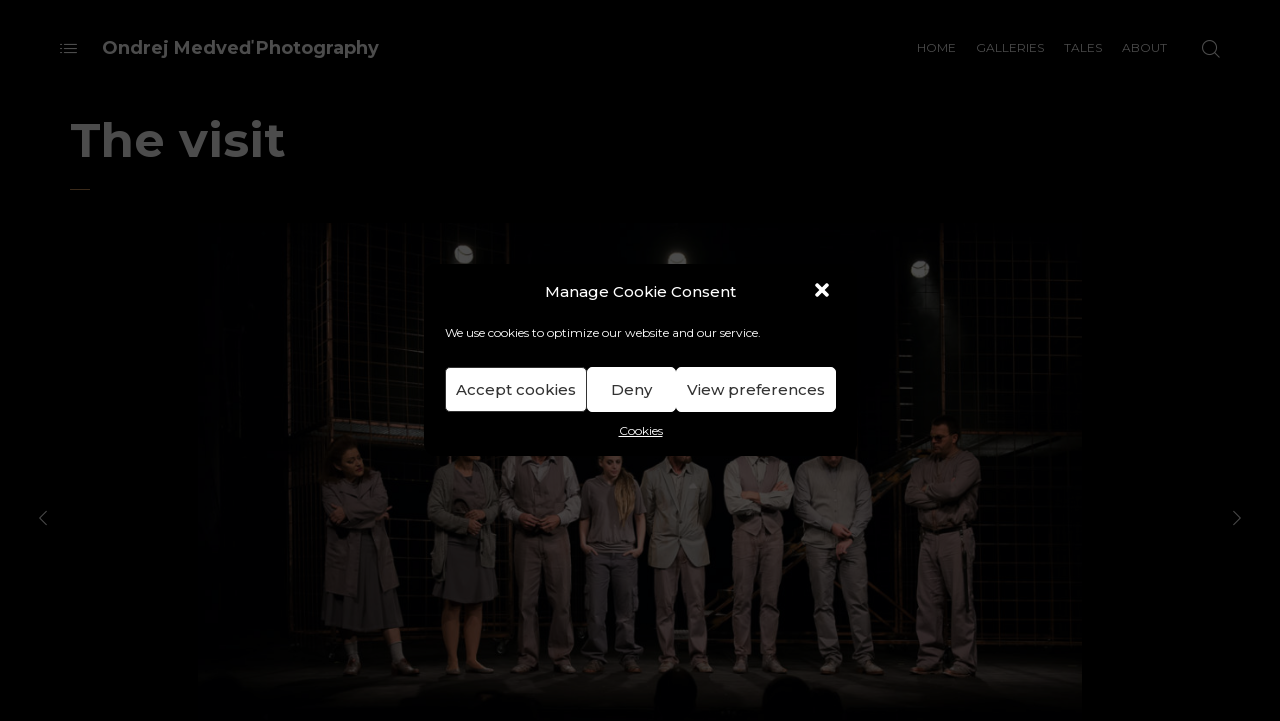

--- FILE ---
content_type: text/html; charset=UTF-8
request_url: https://www.ondrejmedved.com/pt-portfolio/the-visit/
body_size: 21279
content:

<!DOCTYPE html>
<html lang="en-US">
	<head>
		<meta charset="UTF-8">
		<meta name="viewport" content="width=device-width, initial-scale=1">
		<link rel="profile" href="https://gmpg.org/xfn/11">

		<title>The visit &#8211; Ondrej Medved Photography</title>
<meta name='robots' content='max-image-preview:large' />
	<style>img:is([sizes="auto" i], [sizes^="auto," i]) { contain-intrinsic-size: 3000px 1500px }</style>
	<link rel='dns-prefetch' href='//fonts.googleapis.com' />
<link rel="alternate" type="application/rss+xml" title="Ondrej Medved Photography &raquo; Feed" href="https://www.ondrejmedved.com/feed/" />
<link rel="alternate" type="application/rss+xml" title="Ondrej Medved Photography &raquo; Comments Feed" href="https://www.ondrejmedved.com/comments/feed/" />
<script>
/* <![CDATA[ */
window._wpemojiSettings = {"baseUrl":"https:\/\/s.w.org\/images\/core\/emoji\/15.0.3\/72x72\/","ext":".png","svgUrl":"https:\/\/s.w.org\/images\/core\/emoji\/15.0.3\/svg\/","svgExt":".svg","source":{"concatemoji":"https:\/\/www.ondrejmedved.com\/wp-includes\/js\/wp-emoji-release.min.js?ver=6.7.1"}};
/*! This file is auto-generated */
!function(i,n){var o,s,e;function c(e){try{var t={supportTests:e,timestamp:(new Date).valueOf()};sessionStorage.setItem(o,JSON.stringify(t))}catch(e){}}function p(e,t,n){e.clearRect(0,0,e.canvas.width,e.canvas.height),e.fillText(t,0,0);var t=new Uint32Array(e.getImageData(0,0,e.canvas.width,e.canvas.height).data),r=(e.clearRect(0,0,e.canvas.width,e.canvas.height),e.fillText(n,0,0),new Uint32Array(e.getImageData(0,0,e.canvas.width,e.canvas.height).data));return t.every(function(e,t){return e===r[t]})}function u(e,t,n){switch(t){case"flag":return n(e,"\ud83c\udff3\ufe0f\u200d\u26a7\ufe0f","\ud83c\udff3\ufe0f\u200b\u26a7\ufe0f")?!1:!n(e,"\ud83c\uddfa\ud83c\uddf3","\ud83c\uddfa\u200b\ud83c\uddf3")&&!n(e,"\ud83c\udff4\udb40\udc67\udb40\udc62\udb40\udc65\udb40\udc6e\udb40\udc67\udb40\udc7f","\ud83c\udff4\u200b\udb40\udc67\u200b\udb40\udc62\u200b\udb40\udc65\u200b\udb40\udc6e\u200b\udb40\udc67\u200b\udb40\udc7f");case"emoji":return!n(e,"\ud83d\udc26\u200d\u2b1b","\ud83d\udc26\u200b\u2b1b")}return!1}function f(e,t,n){var r="undefined"!=typeof WorkerGlobalScope&&self instanceof WorkerGlobalScope?new OffscreenCanvas(300,150):i.createElement("canvas"),a=r.getContext("2d",{willReadFrequently:!0}),o=(a.textBaseline="top",a.font="600 32px Arial",{});return e.forEach(function(e){o[e]=t(a,e,n)}),o}function t(e){var t=i.createElement("script");t.src=e,t.defer=!0,i.head.appendChild(t)}"undefined"!=typeof Promise&&(o="wpEmojiSettingsSupports",s=["flag","emoji"],n.supports={everything:!0,everythingExceptFlag:!0},e=new Promise(function(e){i.addEventListener("DOMContentLoaded",e,{once:!0})}),new Promise(function(t){var n=function(){try{var e=JSON.parse(sessionStorage.getItem(o));if("object"==typeof e&&"number"==typeof e.timestamp&&(new Date).valueOf()<e.timestamp+604800&&"object"==typeof e.supportTests)return e.supportTests}catch(e){}return null}();if(!n){if("undefined"!=typeof Worker&&"undefined"!=typeof OffscreenCanvas&&"undefined"!=typeof URL&&URL.createObjectURL&&"undefined"!=typeof Blob)try{var e="postMessage("+f.toString()+"("+[JSON.stringify(s),u.toString(),p.toString()].join(",")+"));",r=new Blob([e],{type:"text/javascript"}),a=new Worker(URL.createObjectURL(r),{name:"wpTestEmojiSupports"});return void(a.onmessage=function(e){c(n=e.data),a.terminate(),t(n)})}catch(e){}c(n=f(s,u,p))}t(n)}).then(function(e){for(var t in e)n.supports[t]=e[t],n.supports.everything=n.supports.everything&&n.supports[t],"flag"!==t&&(n.supports.everythingExceptFlag=n.supports.everythingExceptFlag&&n.supports[t]);n.supports.everythingExceptFlag=n.supports.everythingExceptFlag&&!n.supports.flag,n.DOMReady=!1,n.readyCallback=function(){n.DOMReady=!0}}).then(function(){return e}).then(function(){var e;n.supports.everything||(n.readyCallback(),(e=n.source||{}).concatemoji?t(e.concatemoji):e.wpemoji&&e.twemoji&&(t(e.twemoji),t(e.wpemoji)))}))}((window,document),window._wpemojiSettings);
/* ]]> */
</script>
<style id='wp-emoji-styles-inline-css'>

	img.wp-smiley, img.emoji {
		display: inline !important;
		border: none !important;
		box-shadow: none !important;
		height: 1em !important;
		width: 1em !important;
		margin: 0 0.07em !important;
		vertical-align: -0.1em !important;
		background: none !important;
		padding: 0 !important;
	}
</style>
<link rel='stylesheet' id='wp-block-library-css' href='https://www.ondrejmedved.com/wp-includes/css/dist/block-library/style.min.css?ver=6.7.1' media='all' />
<style id='classic-theme-styles-inline-css'>
/*! This file is auto-generated */
.wp-block-button__link{color:#fff;background-color:#32373c;border-radius:9999px;box-shadow:none;text-decoration:none;padding:calc(.667em + 2px) calc(1.333em + 2px);font-size:1.125em}.wp-block-file__button{background:#32373c;color:#fff;text-decoration:none}
</style>
<style id='global-styles-inline-css'>
:root{--wp--preset--aspect-ratio--square: 1;--wp--preset--aspect-ratio--4-3: 4/3;--wp--preset--aspect-ratio--3-4: 3/4;--wp--preset--aspect-ratio--3-2: 3/2;--wp--preset--aspect-ratio--2-3: 2/3;--wp--preset--aspect-ratio--16-9: 16/9;--wp--preset--aspect-ratio--9-16: 9/16;--wp--preset--color--black: #000000;--wp--preset--color--cyan-bluish-gray: #abb8c3;--wp--preset--color--white: #ffffff;--wp--preset--color--pale-pink: #f78da7;--wp--preset--color--vivid-red: #cf2e2e;--wp--preset--color--luminous-vivid-orange: #ff6900;--wp--preset--color--luminous-vivid-amber: #fcb900;--wp--preset--color--light-green-cyan: #7bdcb5;--wp--preset--color--vivid-green-cyan: #00d084;--wp--preset--color--pale-cyan-blue: #8ed1fc;--wp--preset--color--vivid-cyan-blue: #0693e3;--wp--preset--color--vivid-purple: #9b51e0;--wp--preset--gradient--vivid-cyan-blue-to-vivid-purple: linear-gradient(135deg,rgba(6,147,227,1) 0%,rgb(155,81,224) 100%);--wp--preset--gradient--light-green-cyan-to-vivid-green-cyan: linear-gradient(135deg,rgb(122,220,180) 0%,rgb(0,208,130) 100%);--wp--preset--gradient--luminous-vivid-amber-to-luminous-vivid-orange: linear-gradient(135deg,rgba(252,185,0,1) 0%,rgba(255,105,0,1) 100%);--wp--preset--gradient--luminous-vivid-orange-to-vivid-red: linear-gradient(135deg,rgba(255,105,0,1) 0%,rgb(207,46,46) 100%);--wp--preset--gradient--very-light-gray-to-cyan-bluish-gray: linear-gradient(135deg,rgb(238,238,238) 0%,rgb(169,184,195) 100%);--wp--preset--gradient--cool-to-warm-spectrum: linear-gradient(135deg,rgb(74,234,220) 0%,rgb(151,120,209) 20%,rgb(207,42,186) 40%,rgb(238,44,130) 60%,rgb(251,105,98) 80%,rgb(254,248,76) 100%);--wp--preset--gradient--blush-light-purple: linear-gradient(135deg,rgb(255,206,236) 0%,rgb(152,150,240) 100%);--wp--preset--gradient--blush-bordeaux: linear-gradient(135deg,rgb(254,205,165) 0%,rgb(254,45,45) 50%,rgb(107,0,62) 100%);--wp--preset--gradient--luminous-dusk: linear-gradient(135deg,rgb(255,203,112) 0%,rgb(199,81,192) 50%,rgb(65,88,208) 100%);--wp--preset--gradient--pale-ocean: linear-gradient(135deg,rgb(255,245,203) 0%,rgb(182,227,212) 50%,rgb(51,167,181) 100%);--wp--preset--gradient--electric-grass: linear-gradient(135deg,rgb(202,248,128) 0%,rgb(113,206,126) 100%);--wp--preset--gradient--midnight: linear-gradient(135deg,rgb(2,3,129) 0%,rgb(40,116,252) 100%);--wp--preset--font-size--small: 13px;--wp--preset--font-size--medium: 20px;--wp--preset--font-size--large: 36px;--wp--preset--font-size--x-large: 42px;--wp--preset--spacing--20: 0.44rem;--wp--preset--spacing--30: 0.67rem;--wp--preset--spacing--40: 1rem;--wp--preset--spacing--50: 1.5rem;--wp--preset--spacing--60: 2.25rem;--wp--preset--spacing--70: 3.38rem;--wp--preset--spacing--80: 5.06rem;--wp--preset--shadow--natural: 6px 6px 9px rgba(0, 0, 0, 0.2);--wp--preset--shadow--deep: 12px 12px 50px rgba(0, 0, 0, 0.4);--wp--preset--shadow--sharp: 6px 6px 0px rgba(0, 0, 0, 0.2);--wp--preset--shadow--outlined: 6px 6px 0px -3px rgba(255, 255, 255, 1), 6px 6px rgba(0, 0, 0, 1);--wp--preset--shadow--crisp: 6px 6px 0px rgba(0, 0, 0, 1);}:where(.is-layout-flex){gap: 0.5em;}:where(.is-layout-grid){gap: 0.5em;}body .is-layout-flex{display: flex;}.is-layout-flex{flex-wrap: wrap;align-items: center;}.is-layout-flex > :is(*, div){margin: 0;}body .is-layout-grid{display: grid;}.is-layout-grid > :is(*, div){margin: 0;}:where(.wp-block-columns.is-layout-flex){gap: 2em;}:where(.wp-block-columns.is-layout-grid){gap: 2em;}:where(.wp-block-post-template.is-layout-flex){gap: 1.25em;}:where(.wp-block-post-template.is-layout-grid){gap: 1.25em;}.has-black-color{color: var(--wp--preset--color--black) !important;}.has-cyan-bluish-gray-color{color: var(--wp--preset--color--cyan-bluish-gray) !important;}.has-white-color{color: var(--wp--preset--color--white) !important;}.has-pale-pink-color{color: var(--wp--preset--color--pale-pink) !important;}.has-vivid-red-color{color: var(--wp--preset--color--vivid-red) !important;}.has-luminous-vivid-orange-color{color: var(--wp--preset--color--luminous-vivid-orange) !important;}.has-luminous-vivid-amber-color{color: var(--wp--preset--color--luminous-vivid-amber) !important;}.has-light-green-cyan-color{color: var(--wp--preset--color--light-green-cyan) !important;}.has-vivid-green-cyan-color{color: var(--wp--preset--color--vivid-green-cyan) !important;}.has-pale-cyan-blue-color{color: var(--wp--preset--color--pale-cyan-blue) !important;}.has-vivid-cyan-blue-color{color: var(--wp--preset--color--vivid-cyan-blue) !important;}.has-vivid-purple-color{color: var(--wp--preset--color--vivid-purple) !important;}.has-black-background-color{background-color: var(--wp--preset--color--black) !important;}.has-cyan-bluish-gray-background-color{background-color: var(--wp--preset--color--cyan-bluish-gray) !important;}.has-white-background-color{background-color: var(--wp--preset--color--white) !important;}.has-pale-pink-background-color{background-color: var(--wp--preset--color--pale-pink) !important;}.has-vivid-red-background-color{background-color: var(--wp--preset--color--vivid-red) !important;}.has-luminous-vivid-orange-background-color{background-color: var(--wp--preset--color--luminous-vivid-orange) !important;}.has-luminous-vivid-amber-background-color{background-color: var(--wp--preset--color--luminous-vivid-amber) !important;}.has-light-green-cyan-background-color{background-color: var(--wp--preset--color--light-green-cyan) !important;}.has-vivid-green-cyan-background-color{background-color: var(--wp--preset--color--vivid-green-cyan) !important;}.has-pale-cyan-blue-background-color{background-color: var(--wp--preset--color--pale-cyan-blue) !important;}.has-vivid-cyan-blue-background-color{background-color: var(--wp--preset--color--vivid-cyan-blue) !important;}.has-vivid-purple-background-color{background-color: var(--wp--preset--color--vivid-purple) !important;}.has-black-border-color{border-color: var(--wp--preset--color--black) !important;}.has-cyan-bluish-gray-border-color{border-color: var(--wp--preset--color--cyan-bluish-gray) !important;}.has-white-border-color{border-color: var(--wp--preset--color--white) !important;}.has-pale-pink-border-color{border-color: var(--wp--preset--color--pale-pink) !important;}.has-vivid-red-border-color{border-color: var(--wp--preset--color--vivid-red) !important;}.has-luminous-vivid-orange-border-color{border-color: var(--wp--preset--color--luminous-vivid-orange) !important;}.has-luminous-vivid-amber-border-color{border-color: var(--wp--preset--color--luminous-vivid-amber) !important;}.has-light-green-cyan-border-color{border-color: var(--wp--preset--color--light-green-cyan) !important;}.has-vivid-green-cyan-border-color{border-color: var(--wp--preset--color--vivid-green-cyan) !important;}.has-pale-cyan-blue-border-color{border-color: var(--wp--preset--color--pale-cyan-blue) !important;}.has-vivid-cyan-blue-border-color{border-color: var(--wp--preset--color--vivid-cyan-blue) !important;}.has-vivid-purple-border-color{border-color: var(--wp--preset--color--vivid-purple) !important;}.has-vivid-cyan-blue-to-vivid-purple-gradient-background{background: var(--wp--preset--gradient--vivid-cyan-blue-to-vivid-purple) !important;}.has-light-green-cyan-to-vivid-green-cyan-gradient-background{background: var(--wp--preset--gradient--light-green-cyan-to-vivid-green-cyan) !important;}.has-luminous-vivid-amber-to-luminous-vivid-orange-gradient-background{background: var(--wp--preset--gradient--luminous-vivid-amber-to-luminous-vivid-orange) !important;}.has-luminous-vivid-orange-to-vivid-red-gradient-background{background: var(--wp--preset--gradient--luminous-vivid-orange-to-vivid-red) !important;}.has-very-light-gray-to-cyan-bluish-gray-gradient-background{background: var(--wp--preset--gradient--very-light-gray-to-cyan-bluish-gray) !important;}.has-cool-to-warm-spectrum-gradient-background{background: var(--wp--preset--gradient--cool-to-warm-spectrum) !important;}.has-blush-light-purple-gradient-background{background: var(--wp--preset--gradient--blush-light-purple) !important;}.has-blush-bordeaux-gradient-background{background: var(--wp--preset--gradient--blush-bordeaux) !important;}.has-luminous-dusk-gradient-background{background: var(--wp--preset--gradient--luminous-dusk) !important;}.has-pale-ocean-gradient-background{background: var(--wp--preset--gradient--pale-ocean) !important;}.has-electric-grass-gradient-background{background: var(--wp--preset--gradient--electric-grass) !important;}.has-midnight-gradient-background{background: var(--wp--preset--gradient--midnight) !important;}.has-small-font-size{font-size: var(--wp--preset--font-size--small) !important;}.has-medium-font-size{font-size: var(--wp--preset--font-size--medium) !important;}.has-large-font-size{font-size: var(--wp--preset--font-size--large) !important;}.has-x-large-font-size{font-size: var(--wp--preset--font-size--x-large) !important;}
:where(.wp-block-post-template.is-layout-flex){gap: 1.25em;}:where(.wp-block-post-template.is-layout-grid){gap: 1.25em;}
:where(.wp-block-columns.is-layout-flex){gap: 2em;}:where(.wp-block-columns.is-layout-grid){gap: 2em;}
:root :where(.wp-block-pullquote){font-size: 1.5em;line-height: 1.6;}
</style>
<link rel='stylesheet' id='booked-tooltipster-css' href='https://www.ondrejmedved.com/wp-content/plugins/booked/assets/js/tooltipster/css/tooltipster.css?ver=3.3.0' media='all' />
<link rel='stylesheet' id='booked-tooltipster-theme-css' href='https://www.ondrejmedved.com/wp-content/plugins/booked/assets/js/tooltipster/css/themes/tooltipster-light.css?ver=3.3.0' media='all' />
<link rel='stylesheet' id='booked-animations-css' href='https://www.ondrejmedved.com/wp-content/plugins/booked/assets/css/animations.css?ver=2.4.3' media='all' />
<link rel='stylesheet' id='booked-css-css' href='https://www.ondrejmedved.com/wp-content/plugins/booked/dist/booked.css?ver=2.4.3' media='all' />
<style id='booked-css-inline-css'>
#ui-datepicker-div.booked_custom_date_picker table.ui-datepicker-calendar tbody td a.ui-state-active,#ui-datepicker-div.booked_custom_date_picker table.ui-datepicker-calendar tbody td a.ui-state-active:hover,body #booked-profile-page input[type=submit].button-primary:hover,body .booked-list-view button.button:hover, body .booked-list-view input[type=submit].button-primary:hover,body div.booked-calendar input[type=submit].button-primary:hover,body .booked-modal input[type=submit].button-primary:hover,body div.booked-calendar .bc-head,body div.booked-calendar .bc-head .bc-col,body div.booked-calendar .booked-appt-list .timeslot .timeslot-people button:hover,body #booked-profile-page .booked-profile-header,body #booked-profile-page .booked-tabs li.active a,body #booked-profile-page .booked-tabs li.active a:hover,body #booked-profile-page .appt-block .google-cal-button > a:hover,#ui-datepicker-div.booked_custom_date_picker .ui-datepicker-header{ background:#c4f2d4 !important; }body #booked-profile-page input[type=submit].button-primary:hover,body div.booked-calendar input[type=submit].button-primary:hover,body .booked-list-view button.button:hover, body .booked-list-view input[type=submit].button-primary:hover,body .booked-modal input[type=submit].button-primary:hover,body div.booked-calendar .bc-head .bc-col,body div.booked-calendar .booked-appt-list .timeslot .timeslot-people button:hover,body #booked-profile-page .booked-profile-header,body #booked-profile-page .appt-block .google-cal-button > a:hover{ border-color:#c4f2d4 !important; }body div.booked-calendar .bc-row.days,body div.booked-calendar .bc-row.days .bc-col,body .booked-calendarSwitcher.calendar,body #booked-profile-page .booked-tabs,#ui-datepicker-div.booked_custom_date_picker table.ui-datepicker-calendar thead,#ui-datepicker-div.booked_custom_date_picker table.ui-datepicker-calendar thead th{ background:#039146 !important; }body div.booked-calendar .bc-row.days .bc-col,body #booked-profile-page .booked-tabs{ border-color:#039146 !important; }#ui-datepicker-div.booked_custom_date_picker table.ui-datepicker-calendar tbody td.ui-datepicker-today a,#ui-datepicker-div.booked_custom_date_picker table.ui-datepicker-calendar tbody td.ui-datepicker-today a:hover,body #booked-profile-page input[type=submit].button-primary,body div.booked-calendar input[type=submit].button-primary,body .booked-list-view button.button, body .booked-list-view input[type=submit].button-primary,body .booked-list-view button.button, body .booked-list-view input[type=submit].button-primary,body .booked-modal input[type=submit].button-primary,body div.booked-calendar .booked-appt-list .timeslot .timeslot-people button,body #booked-profile-page .booked-profile-appt-list .appt-block.approved .status-block,body #booked-profile-page .appt-block .google-cal-button > a,body .booked-modal p.booked-title-bar,body div.booked-calendar .bc-col:hover .date span,body .booked-list-view a.booked_list_date_picker_trigger.booked-dp-active,body .booked-list-view a.booked_list_date_picker_trigger.booked-dp-active:hover,.booked-ms-modal .booked-book-appt,body #booked-profile-page .booked-tabs li a .counter{ background:#56c477; }body #booked-profile-page input[type=submit].button-primary,body div.booked-calendar input[type=submit].button-primary,body .booked-list-view button.button, body .booked-list-view input[type=submit].button-primary,body .booked-list-view button.button, body .booked-list-view input[type=submit].button-primary,body .booked-modal input[type=submit].button-primary,body #booked-profile-page .appt-block .google-cal-button > a,body div.booked-calendar .booked-appt-list .timeslot .timeslot-people button,body .booked-list-view a.booked_list_date_picker_trigger.booked-dp-active,body .booked-list-view a.booked_list_date_picker_trigger.booked-dp-active:hover{ border-color:#56c477; }body .booked-modal .bm-window p i.fa,body .booked-modal .bm-window a,body .booked-appt-list .booked-public-appointment-title,body .booked-modal .bm-window p.appointment-title,.booked-ms-modal.visible:hover .booked-book-appt{ color:#56c477; }.booked-appt-list .timeslot.has-title .booked-public-appointment-title { color:inherit; }
</style>
<link rel='stylesheet' id='contact-form-7-css' href='https://www.ondrejmedved.com/wp-content/plugins/contact-form-7/includes/css/styles.css?ver=6.1.4' media='all' />
<link rel='stylesheet' id='c4wp-public-css' href='https://www.ondrejmedved.com/wp-content/plugins/wp-captcha//assets/css/c4wp-public.css?ver=6.7.1' media='all' />
<link rel='stylesheet' id='cmplz-general-css' href='https://www.ondrejmedved.com/wp-content/plugins/complianz-gdpr/assets/css/cookieblocker.min.css?ver=1738181455' media='all' />
<link rel='stylesheet' id='popup-css-css' href='https://www.ondrejmedved.com/wp-content/plugins/pt-novo-shortcodes/include/popup/style.css?ver=1.0.0' media='all' />
<link rel='stylesheet' id='elementor-icons-css' href='https://www.ondrejmedved.com/wp-content/plugins/elementor/assets/lib/eicons/css/elementor-icons.min.css?ver=5.35.0' media='all' />
<link rel='stylesheet' id='elementor-frontend-css' href='https://www.ondrejmedved.com/wp-content/plugins/elementor/assets/css/frontend.min.css?ver=3.27.2' media='all' />
<link rel='stylesheet' id='elementor-post-1242-css' href='https://www.ondrejmedved.com/wp-content/uploads/elementor/css/post-1242.css?ver=1738182019' media='all' />
<link rel='stylesheet' id='swiper-css' href='https://www.ondrejmedved.com/wp-content/plugins/elementor/assets/lib/swiper/v8/css/swiper.min.css?ver=8.4.5' media='all' />
<link rel='stylesheet' id='owl-carousel-css' href='https://www.ondrejmedved.com/wp-content/plugins/pt-novo-shortcodes/assets/css/owl.carousel.css?ver=2.3.4' media='all' />
<link rel='stylesheet' id='novo-icons-css' href='https://www.ondrejmedved.com/wp-content/themes/novo/css/iconfont.css?ver=6.7.1' media='all' />
<link rel='stylesheet' id='fontawesome-css' href='https://www.ondrejmedved.com/wp-content/themes/novo/css/fontawesome.min.css?ver=6.7.1' media='all' />
<link rel='stylesheet' id='circle-animations-css' href='https://www.ondrejmedved.com/wp-content/themes/novo/css/circle_animations.css?ver=6.7.1' media='all' />
<link rel='stylesheet' id='novo-style-css' href='https://www.ondrejmedved.com/wp-content/themes/novo/style.css?ver=6.7.1' media='all' />
<style id='novo-style-inline-css'>
body .booked-modal input.button.button-primary,body .booked-calendar-shortcode-wrap .booked-calendar tbody td.today:hover .date .number {
      background: #C48F56 !important;
    }
</style>
<link rel='stylesheet' id='novo-main-style-css' href='https://www.ondrejmedved.com/wp-content/themes/novo/css/style.css?ver=6.7.1' media='all' />
<link rel='stylesheet' id='somo-montserrat-css' href='//fonts.googleapis.com/css?family=Montserrat%3A100%2C100italic%2C200%2C200italic%2C300%2C300italic%2Cregular%2Citalic%2C500%2C500italic%2C600%2C600italic%2C700%2C700italic%2C800%2C800italic%2C900%2C900italic&#038;display=swap&#038;ver=1' media='all' />
<link rel='stylesheet' id='vc_font_awesome_5_shims-css' href='https://www.ondrejmedved.com/wp-content/plugins/js_composer/assets/lib/bower/font-awesome/css/v4-shims.min.css?ver=7.0' media='all' />
<link rel='stylesheet' id='pt-addons-css' href='https://www.ondrejmedved.com/wp-content/plugins/pt-novo-shortcodes/assets/css/pt-addons.css?ver=6.7.1' media='all' />
<link rel='stylesheet' id='novo-main-mobile-css' href='https://www.ondrejmedved.com/wp-content/themes/novo/css/mobile.css?ver=6.7.1' media='all' />
<link rel='stylesheet' id='pixproof_inuit-css' href='https://www.ondrejmedved.com/wp-content/plugins/pixproof/assets/css/inuit.css?ver=2.0.0' media='all' />
<link rel='stylesheet' id='pixproof_magnific-popup-css' href='https://www.ondrejmedved.com/wp-content/plugins/pixproof/assets/css/mangnific-popup.css?ver=2.0.0' media='all' />
<link rel='stylesheet' id='google-fonts-1-css' href='https://fonts.googleapis.com/css?family=Roboto%3A100%2C100italic%2C200%2C200italic%2C300%2C300italic%2C400%2C400italic%2C500%2C500italic%2C600%2C600italic%2C700%2C700italic%2C800%2C800italic%2C900%2C900italic%7CRoboto+Slab%3A100%2C100italic%2C200%2C200italic%2C300%2C300italic%2C400%2C400italic%2C500%2C500italic%2C600%2C600italic%2C700%2C700italic%2C800%2C800italic%2C900%2C900italic&#038;display=auto&#038;ver=6.7.1' media='all' />
<link rel="preconnect" href="https://fonts.gstatic.com/" crossorigin><script src="https://www.ondrejmedved.com/wp-includes/js/jquery/jquery.min.js?ver=3.7.1" id="jquery-core-js"></script>
<script src="https://www.ondrejmedved.com/wp-includes/js/jquery/jquery-migrate.min.js?ver=3.4.1" id="jquery-migrate-js"></script>
<script src="https://www.ondrejmedved.com/wp-content/plugins/wp-captcha//assets/js/c4wp-public.js?ver=6.7.1" id="c4wp-public-js"></script>
<script id="zilla-likes-js-extra">
/* <![CDATA[ */
var zilla_likes = {"ajaxurl":"https:\/\/www.ondrejmedved.com\/wp-admin\/admin-ajax.php"};
/* ]]> */
</script>
<script src="https://www.ondrejmedved.com/wp-content/plugins/pt-novo-shortcodes/assets/js/zilla-likes.js?ver=6.7.1" id="zilla-likes-js"></script>
<script></script><link rel="https://api.w.org/" href="https://www.ondrejmedved.com/wp-json/" /><link rel="EditURI" type="application/rsd+xml" title="RSD" href="https://www.ondrejmedved.com/xmlrpc.php?rsd" />
<meta name="generator" content="WordPress 6.7.1" />
<link rel="canonical" href="https://www.ondrejmedved.com/pt-portfolio/the-visit/" />
<link rel='shortlink' href='https://www.ondrejmedved.com/?p=576' />
<link rel="alternate" title="oEmbed (JSON)" type="application/json+oembed" href="https://www.ondrejmedved.com/wp-json/oembed/1.0/embed?url=https%3A%2F%2Fwww.ondrejmedved.com%2Fpt-portfolio%2Fthe-visit%2F" />
<link rel="alternate" title="oEmbed (XML)" type="text/xml+oembed" href="https://www.ondrejmedved.com/wp-json/oembed/1.0/embed?url=https%3A%2F%2Fwww.ondrejmedved.com%2Fpt-portfolio%2Fthe-visit%2F&#038;format=xml" />
<meta name="generator" content="Redux 4.5.10" />      <meta property="og:title" content="The visit" />
                <meta property="og:image" content="https://www.ondrejmedved.com/wp-content/uploads/2020/10/TheVisit_18-1024x683.jpg" />
        			<style>.cmplz-hidden {
					display: none !important;
				}</style><meta name="generator" content="Elementor 3.27.2; features: additional_custom_breakpoints; settings: css_print_method-external, google_font-enabled, font_display-auto">
			<style>
				.e-con.e-parent:nth-of-type(n+4):not(.e-lazyloaded):not(.e-no-lazyload),
				.e-con.e-parent:nth-of-type(n+4):not(.e-lazyloaded):not(.e-no-lazyload) * {
					background-image: none !important;
				}
				@media screen and (max-height: 1024px) {
					.e-con.e-parent:nth-of-type(n+3):not(.e-lazyloaded):not(.e-no-lazyload),
					.e-con.e-parent:nth-of-type(n+3):not(.e-lazyloaded):not(.e-no-lazyload) * {
						background-image: none !important;
					}
				}
				@media screen and (max-height: 640px) {
					.e-con.e-parent:nth-of-type(n+2):not(.e-lazyloaded):not(.e-no-lazyload),
					.e-con.e-parent:nth-of-type(n+2):not(.e-lazyloaded):not(.e-no-lazyload) * {
						background-image: none !important;
					}
				}
			</style>
			<meta name="generator" content="Powered by WPBakery Page Builder - drag and drop page builder for WordPress."/>
<link rel="icon" href="https://www.ondrejmedved.com/wp-content/uploads/2020/10/vodoznak_black_100-percent_4-70x70.png" sizes="32x32" />
<link rel="icon" href="https://www.ondrejmedved.com/wp-content/uploads/2020/10/vodoznak_black_100-percent_4-300x300.png" sizes="192x192" />
<link rel="apple-touch-icon" href="https://www.ondrejmedved.com/wp-content/uploads/2020/10/vodoznak_black_100-percent_4-300x300.png" />
<meta name="msapplication-TileImage" content="https://www.ondrejmedved.com/wp-content/uploads/2020/10/vodoznak_black_100-percent_4-300x300.png" />
		<style id="wp-custom-css">
			.grecaptcha-badge { visibility: hidden; }		</style>
		<style id="novo_theme-dynamic-css" title="dynamic-css" class="redux-options-output">.button-style1:hover, .vc_general.vc_btn3:hover,.pixproof-data .button-download:hover, .banner-social-buttons .item + .item:after,.banner-right-buttons .button + .button:before,.footer-social-button a + a:after, .post-bottom .zilla-likes, .portfolio_hover_type_4 .portfolio-item .content h5:after, .portfolio_hover_type_5 .portfolio-item .content h5:before, .portfolio_hover_type_7 .portfolio-item .content h5:after, .portfolio_hover_type_7 .portfolio-item .content h5:before, .heading-with-num-type2 .sub-h:before, .portfolio_hover_type_2 .portfolio-item .content h5:after, .portfolio_hover_type_6 .portfolio-item .content h5:after, .portfolio_hover_type_8 .portfolio-item .content h5:after, .portfolio_hover_type_8 .portfolio-item .content h5:before, .portfolio_hover_type_9 .portfolio-item .content h5:after, .portfolio_hover_type_9 .portfolio-item .content h5:before, body .category .item:before, .testimonials .owl-dots .owl-dot.active, .skill-item-line .line div, .price-list .item:before, .price-list .item .options .button-style1 span, .price-list .item .options .button-style1 span:after, .price-list-type2 .item:before, .split-screen .owl-dots .owl-dot.active, .vertical-parallax-area .pagination-dots span.active, .split-screen-type2 .pagination-dots span.active, .white .album-playlist .jp-volume-bar .jp-volume-bar-value, .photo-carousel > a, .js-pixproof-gallery .selected .proof-photo__id, .hm-cunt span, .woocommerce .products .product .image .product_type_grouped, .woocommerce .products .product .add_to_cart_button, .woocommerce div.product .woocommerce-tabs .tabs li a:after, .woocommerce div.product form.cart .button, .booked-calendar-shortcode-wrap .booked-calendar tbody td.today:hover .date .number, .booked-calendar-shortcode-wrap .booked-appt-list .timeslot .timeslot-people button, body .booked-modal p.booked-title-bar, body .booked-modal .button, body .booked-modal .button.button-primary, .button-style1:hover, .vc_general.vc_btn3:hover, .pixproof-data .button-download:hover, .minicart-wrap a.checkout, .widget_shopping_cart_content a.checkout, .banner-social-buttons .item+.item:after, .banner-right-buttons .button+.button:before, .footer-social-button a+a:after, .post-bottom .zilla-likes, .button-style1.fill, .hm-count span, .portfolio-type-carousel .owl-dots .owl-dot.active span, .woocommerce div.product .poduct-content-row .product-image a[data-type="video"], .site-footer .heading-block.with-line:after{background-color:#C48F56;}.button-style1,.vc_general.vc_btn3, .pixproof-data .button-download, .navigation > ul > li.current-menu-item > a span,.navigation > ul > li.current-menu-ancestor > a span,.navigation > ul > li.current_page_item > a span, .banner .cell .content a[data-type="video"], .portfolio_hover_type_3 .portfolio-item .content, .portfolio_hover_type_6 .portfolio-item .content, .portfolio_hover_type_4 .portfolio-item .content, .portfolio_hover_type_4 .portfolio-item:hover .content, .portfolio-type-carousel .portfolio-item .a-img a[data-type="video"] i, .pagination .current, .video-block a > div, .team-social-buttons a, .woocommerce .woocommerce-ordering select, .woocommerce form .form-row select, .woocommerce form .form-row textarea, .woocommerce form .form-row input.input-text, .woocommerce div.product form.cart .variations select, .woocommerce nav.woocommerce-pagination ul li a:focus, .woocommerce nav.woocommerce-pagination ul li a:hover, .woocommerce nav.woocommerce-pagination ul li span.current, .coupon-area .input-text, .select2-dropdown, .select2-container--default .select2-selection--single, .play-button-block a,.booked-calendar-shortcode-wrap .booked-calendar tbody td.today .date .number, .pagination ul li span.current, .pagination ul li a:hover, .pagination ul li a:focus, nav.woocommerce-pagination ul li span.current, nav.woocommerce-pagination ul li a:hover, nav.woocommerce-pagination ul li a:focus, .button-style1.fill, .icon-box-style2 .icon-box .icon, .icon-box-style3 .icon-box .icon, .icon-box-style4 .icon-box .icon, .mobile-navigation .menu>li>a.current span, .mobile-navigation .menu>li.current-menu-item>a span, .mobile-navigation .menu>li.current-menu-ancestor>a span, .mobile-navigation .menu>li.current_page_item>a span, .mobile-navigation .menu>li.current_page_parent>a span, .mobile-navigation .menu>li.current-menu-ancestor>a span, .mobile-navigation .menu>li.mega-current-menu-item>a span, .mobile-navigation .menu>li.mega-current-menu-ancestor>a span, .mobile-navigation .menu>li.mega-current_page_item>a span, .mobile-navigation .menu>li.mega-current_page_parent>a span, .mobile-navigation .menu>li.mega-current-menu-ancestor>a span, .mobile-navigation .menu>li:hover>a span{border-color:#C48F56;}.heading-decor:after,.heading-decor-s .h:after,.testimonials .item .quote:after, .button-style2, .preloader_content__container:after, .preloader_content__container:before, .navigation.hover-style2 > ul > li.current-menu-item > a span:after,.navigation.hover-style2 > ul > li.current-menu-ancestor > a span:after,.navigation.hover-style2 > ul > li.current-menu-parent > a span:after,.navigation.hover-style2 > ul > li.current_page_item > a span:after, .navigation.hover-style3 > ul > li.current-menu-item > a span:after,.navigation.hover-style3 > ul > li.current-menu-ancestor > a span:after,.navigation.hover-style3 > ul > li.current-menu-parent > a span:after,.navigation.hover-style3 > ul > li.current_page_item > a span:after, .navigation.hover-style4 > ul > li.current-menu-item > a span:after,.navigation.hover-style4 > ul > li.current-menu-ancestor > a span:after,.navigation.hover-style4 > ul > li.current-menu-parent > a span:after,.navigation.hover-style4 > ul > li.current_page_item > a span:after, .mobile-navigation.hover-style2>ul>li.current-menu-item>a span:after, .mobile-navigation.hover-style2>ul>li.current-menu-ancestor>a span:after, .mobile-navigation.hover-style2>ul>li.current-menu-parent>a span:after, .mobile-navigation.hover-style2>ul>li.current_page_item>a span:after, .mobile-navigation.hover-style3>ul>li.current-menu-item>a span:after, .mobile-navigation.hover-style3>ul>li.current-menu-ancestor>a span:after, .mobile-navigation.hover-style3>ul>li.current-menu-parent>a span:after, .mobile-navigation.hover-style3>ul>li.current_page_item>a span:after, .mobile-navigation.hover-style4>ul>li.current-menu-item>a span:after, .mobile-navigation.hover-style4>ul>li.current-menu-ancestor>a span:after, .mobile-navigation.hover-style4>ul>li.current-menu-parent>a span:after, .mobile-navigation.hover-style4>ul>li.current_page_item>a span:after, .navigation > ul > li:hover > a, .navigation .sub-menu li.current-menu-item > a,.navigation .sub-menu li.current-menu-ancestor > a,.navigation .sub-menu li:hover > a, .navigation .sub-menu li.current-menu-item.menu-item-has-children:after, .navigation .sub-menu li.menu-item-has-children:hover:after, .navigation .children li.current_page_item > a,.navigation .children li.current-menu-ancestor > a,.navigation .children li:hover > a, .navigation .children li.current_page_item.page_item_has_children:after, .navigation .children li.page_item_has_children:hover:after, .full-screen-nav .fsn-container > ul > li:hover > a, .full-screen-nav .fsn-container > ul > li.current-menu-item > a,.full-screen-nav .fsn-container > ul > li.current-menu-parent > a,.full-screen-nav .fsn-container > ul > li.current-menu-ancestor > a, .minicart-wrap .cart_list .mini_cart_item .quantity, .widget_shopping_cart_content .cart_list .mini_cart_item .quantity, .side-navigation li.current-menu-item > a,.side-navigation li.current-menu-parent > a,.side-navigation li.current-menu-ancestor > a,.side-navigation li.current_page_item > a,.side-navigation li:hover > a, .banner-social-buttons .item:hover,.footer-social-button a:hover, .banner-right-buttons .button:hover .h, .banner-about .sub-h, .banner .cell .content .angle, .banner .heading span, .banner .owl-dot.active:before, .banner .owl-prev:hover,.banner .owl-next:hover, .banner .price, .widget_archive ul li a:hover,.widget_categories ul li a:hover,.widget_pages ul li a:hover,.widget_meta ul li a:hover,.widget_nav_menu ul li a:hover,.widget_recent_entries ul li a:hover,.product-categories li a:hover, .tagcloud .tag-cloud-link:hover, .blog-post-widget .item .blog-detail, .blog-item .date, .project-horizontal .content .date, .blog-item .bottom .col i, .site-content .date, .comment-items .comment-item .text .date, .site-footer .scroll-up-button:hover, .contact-row i, .filter-button-group button:after,.filter-button-group a:after, .category-buttons a:after, .portfolio-type-carousel .portfolio-item .bottom-content .cat, .price-list .item .options .button-style1.active, .heading-with-num-type2 .num, .accordion-items .item .top .t:before, .accordion-items .item .top .t:after, .accordion-items .item.active .top, .tabs .tabs-head .item.active-tab, .split-screen .portfolio-navigation .numbers .num.active span, .category-slider-area .category-slider .center .item, .vertical-parallax-slider .item .price, .js-pixproof-gallery .proof-photo__meta .nav li a:hover, .heading-block .sub-h, .heading-block .h.accent-color, .heading-block .h span, .num-box-items .num-box .num, .icon-box .icon, .woocommerce .quantity .qty, .woocommerce #reviews #comments ol.commentlist li .meta time, .woocommerce .cart .up, .woocommerce .cart .down, .woocommerce table.shop_table .product-price > span, .woocommerce table.shop_table .product-subtotal > span, .woocommerce div.product .date, .woocommerce div.product .product_meta .sku_wrapper, .woocommerce div.product .price-area, .woocommerce div.product .variations_form span.price, .woocommerce .products .product .price, .minicart-wrap .total > span, .booked-calendar-shortcode-wrap .booked-appt-list>h2 strong,.project-slider-block .thumbs .swiper-slide, nav.woocommerce-pagination ul li a:hover, nav.woocommerce-pagination ul li a:focus, .pagination ul li span.current, .pagination ul li a:hover, .pagination ul li a:focus, nav.woocommerce-pagination ul li span.current, .filter-button-group button:not(.active):hover, .category-buttons a:not(.active):hover, .testimonials .item .quote .q, .gdpr-modal-block a, .share-stick-block .social-links a:hover, .pswp__share-tooltip .social-links a:hover, .pswp__button--like.active, .liquiq-banner .play-button-block a, .liquiq-banner .prev, .liquiq-banner .next, .portfolio-type-carousel .owl-dots .owl-dot.active, .yprm-popup-block > .prev:hover, .yprm-popup-block > .next:hover, .yprm-popup-block .close:hover, .yprm-popup-block .buttons .fullscreen:hover, .yprm-popup-block .buttons .autoplay:hover, .yprm-popup-block .buttons .share:hover, .yprm-popup-block .buttons .prev:hover, .yprm-popup-block .buttons .next:hover, .yprm-popup-block .buttons .back-link:hover, .yprm-popup-block .buttons .likes:hover, .yprm-popup-block .buttons .read-more:hover, .yprm-popup-block .buttons .fullscreen.active, .yprm-popup-block .buttons .likes.active, .yprm-popup-block .buttons .counter .current, .mobile-navigation .menu>li>a.current span:after, .mobile-navigation .menu>li.current-menu-item>a span:after, .mobile-navigation .menu>li.current-menu-ancestor>a span:after, .mobile-navigation .menu>li.current_page_item>a span:after, .mobile-navigation .menu>li.current_page_parent>a span:after, .mobile-navigation .menu>li.current-menu-ancestor>a span:after, .mobile-navigation .menu>li.mega-current-menu-item>a span:after, .mobile-navigation .menu>li.mega-current-menu-ancestor>a span:after, .mobile-navigation .menu>li.mega-current_page_item>a span:after, .mobile-navigation .menu>li.mega-current_page_parent>a span:after, .mobile-navigation .menu>li.mega-current-menu-ancestor>a span:after, .mobile-navigation .sub-menu>li>a.current, .mobile-navigation .sub-menu>li.current-menu-item>a, .mobile-navigation .sub-menu>li.current-menu-ancestor>a, .mobile-navigation .sub-menu>li.current_page_item>a, .mobile-navigation .sub-menu>li.current_page_parent>a, .mobile-navigation .sub-menu>li.current-menu-ancestor>a, .mobile-navigation .sub-menu>li.mega-current-menu-item>a, .mobile-navigation .sub-menu>li.mega-current-menu-ancestor>a, .mobile-navigation .sub-menu>li.mega-current_page_item>a, .mobile-navigation .sub-menu>li.mega-current_page_parent>a, .mobile-navigation .sub-menu>li.mega-current-menu-ancestor>a, .mobile-navigation .sub-menu>li:hover>a, .mobile-navigation .mega-sub-menu>li.current-menu-item>a, .mobile-navigation .mega-sub-menu>li.current-menu-ancestor>a, .mobile-navigation .mega-sub-menu>li.current_page_item>a, .mobile-navigation .mega-sub-menu>li.current_page_parent>a, .mobile-navigation .mega-sub-menu>li.current-menu-ancestor>a, .mobile-navigation .mega-sub-menu>li.mega-current-menu-item>a, .mobile-navigation .mega-sub-menu>li.mega-current-menu-ancestor>a, .mobile-navigation .mega-sub-menu>li.mega-current_page_item>a, .mobile-navigation .mega-sub-menu>li.mega-current_page_parent>a, .mobile-navigation .mega-sub-menu>li.mega-current-menu-ancestor>a, .mobile-navigation .mega-sub-menu>li:hover>a, .woocommerce-cart .cart-collaterals .cart_totals tr td .woocommerce-Price-amount, .woocommerce .cart-collaterals table.shop_table.woocommerce-checkout-review-order-table td .amount, .banner-categories .item a .h:hover, .product-image-block .slider .swiper-prev, .product-image-block .slider .swiper-next{color:#C48F56;}.skill-item .chart .outer, .banner-circle-nav .item svg circle{stroke:#C48F56;}body{font-family: Montserrat;font-weight: 400;font-size: 16px;}h1, .h1{font-family: Montserrat;font-weight: 700;font-size: 60px;}h2, .h2{font-family: Montserrat;font-weight: 700;font-size: 48px;}h3, .h3{font-family: Montserrat;font-weight: 700;font-size: 36px;}h4, .h4{font-family: Montserrat;font-weight: 700;font-size: 30px;}h5, .h5{font-family: Montserrat;font-weight: 700;font-size: 24px;}h6, .h6{font-family: Montserrat;font-weight: 700;font-size: 18px;}</style><noscript><style> .wpb_animate_when_almost_visible { opacity: 1; }</style></noscript>	</head>

	<body data-cmplz=1 class="pt-portfolio-template-default single single-pt-portfolio postid-576 site-dark header_type_1747 header_space_yes mobile_true nav_hover_style1 lazyload_true chrome wpb-js-composer js-comp-ver-7.0 vc_responsive elementor-default elementor-kit-1242">
		<div id="all" class="site">
      							<div class="preloader">
					<div class="preloader_content">
						<div class="preloader_content__container">
							<p class="preloader_content__container__text">The beauty is in the eye of the beholder</p>
													</div>
					</div>
				</div>
			      <header class="site-header header-1747 light-header fixed-header">
        				<div class="header-main-block">
								<div class="container-fluid">
						<div class="row">
										<div class="desktop-main-bar-left col-auto">
				        <div class="side-bar-button multimedia-icon-list header-sidebar-button-6977c774a950d" data-mouse-magnetic="true" data-mouse-scale="1.4" data-hide-cursor="true"></div>
							<div class="logo-block">
					<div class="logo site-logo-6977c774a9524">
						<a href="https://www.ondrejmedved.com/" data-magic-cursor="link">
															<span>Ondrej Medveď Photography</span>
													</a>
					</div>
				</div>
						</div>
						<div class="desktop-main-bar-right col">
				                  <nav class="navigation navigation-6977c774a9543 visible_menu hover-style4">
            <ul id="menu-main-menu" class="menu"><li id="menu-item-38" class="menu-item menu-item-type-custom menu-item-object-custom menu-item-home menu-item-38"><a href="https://www.ondrejmedved.com/"><span>Home</span></a></li>
<li id="menu-item-106" class="menu-item menu-item-type-custom menu-item-object-custom menu-item-has-children menu-item-106"><a href="#"><span>Galleries</span></a>
<ul class="sub-menu">
	<li id="menu-item-155" class="menu-item menu-item-type-custom menu-item-object-custom menu-item-has-children menu-item-155"><a href="#"><span>Landscapes</span></a>
	<ul class="sub-menu">
		<li id="menu-item-166" class="menu-item menu-item-type-post_type menu-item-object-page menu-item-166"><a href="https://www.ondrejmedved.com/from-all-around/"><span>From all around</span></a></li>
		<li id="menu-item-110" class="menu-item menu-item-type-post_type menu-item-object-page menu-item-110"><a href="https://www.ondrejmedved.com/from-an-autumn-hike/"><span>From an autumn hike</span></a></li>
		<li id="menu-item-202" class="menu-item menu-item-type-post_type menu-item-object-page menu-item-202"><a href="https://www.ondrejmedved.com/once-upon-the-time/"><span>Once upon the time</span></a></li>
		<li id="menu-item-386" class="menu-item menu-item-type-post_type menu-item-object-page menu-item-386"><a href="https://www.ondrejmedved.com/over-hill-and-dale/"><span>Over hill and dale</span></a></li>
	</ul>
</li>
	<li id="menu-item-172" class="menu-item menu-item-type-post_type menu-item-object-page menu-item-172"><a href="https://www.ondrejmedved.com/gone/"><span>Gone</span></a></li>
	<li id="menu-item-271" class="menu-item menu-item-type-post_type menu-item-object-page menu-item-271"><a href="https://www.ondrejmedved.com/in-a-museum/"><span>In a museum</span></a></li>
	<li id="menu-item-529" class="menu-item menu-item-type-post_type menu-item-object-page menu-item-529"><a href="https://www.ondrejmedved.com/moments-in-time/"><span>Moments in time</span></a></li>
	<li id="menu-item-246" class="menu-item menu-item-type-post_type menu-item-object-page menu-item-246"><a href="https://www.ondrejmedved.com/urban/"><span>Urban</span></a></li>
	<li id="menu-item-286" class="menu-item menu-item-type-post_type menu-item-object-page menu-item-286"><a href="https://www.ondrejmedved.com/portraits/"><span>Portraits</span></a></li>
	<li id="menu-item-391" class="menu-item menu-item-type-post_type menu-item-object-page menu-item-391"><a href="https://www.ondrejmedved.com/luminography/"><span>Luminography</span></a></li>
	<li id="menu-item-402" class="menu-item menu-item-type-custom menu-item-object-custom menu-item-has-children menu-item-402"><a href="#"><span>From the theater</span></a>
	<ul class="sub-menu">
		<li id="menu-item-404" class="menu-item menu-item-type-post_type menu-item-object-page menu-item-404"><a href="https://www.ondrejmedved.com/scenic-harvest-2018/"><span>Scenic harvest 2018</span></a></li>
		<li id="menu-item-469" class="menu-item menu-item-type-post_type menu-item-object-page menu-item-469"><a href="https://www.ondrejmedved.com/the-visit/"><span>The Visit</span></a></li>
	</ul>
</li>
	<li id="menu-item-555" class="menu-item menu-item-type-post_type menu-item-object-page menu-item-555"><a href="https://www.ondrejmedved.com/other/"><span>Other</span></a></li>
	<li id="menu-item-1784" class="menu-item menu-item-type-custom menu-item-object-custom menu-item-has-children menu-item-1784"><a href="#"><span>The time machine</span></a>
	<ul class="sub-menu">
		<li id="menu-item-1783" class="menu-item menu-item-type-post_type menu-item-object-page menu-item-1783"><a href="https://www.ondrejmedved.com/the-time-machine-1918/"><span>The time machine: 1918</span></a></li>
		<li id="menu-item-1807" class="menu-item menu-item-type-post_type menu-item-object-page menu-item-1807"><a href="https://www.ondrejmedved.com/the-time-machine-1965/"><span>The time machine: 1965</span></a></li>
	</ul>
</li>
</ul>
</li>
<li id="menu-item-908" class="menu-item menu-item-type-custom menu-item-object-custom menu-item-has-children menu-item-908"><a href="#"><span>Tales</span></a>
<ul class="sub-menu">
	<li id="menu-item-749" class="menu-item menu-item-type-custom menu-item-object-custom menu-item-has-children menu-item-749"><a href="#"><span>Before &#038; After</span></a>
	<ul class="sub-menu">
		<li id="menu-item-643" class="menu-item menu-item-type-post_type menu-item-object-page menu-item-643"><a href="https://www.ondrejmedved.com/before-and-after/"><span>Before &#038; after &#8211; Intro</span></a></li>
		<li id="menu-item-741" class="menu-item menu-item-type-post_type menu-item-object-page menu-item-741"><a href="https://www.ondrejmedved.com/the-last-aid/"><span>The Last Aid</span></a></li>
		<li id="menu-item-686" class="menu-item menu-item-type-post_type menu-item-object-page menu-item-686"><a href="https://www.ondrejmedved.com/the-challenge/"><span>The Challenge</span></a></li>
		<li id="menu-item-774" class="menu-item menu-item-type-post_type menu-item-object-page menu-item-774"><a href="https://www.ondrejmedved.com/the-fear/"><span>The Fear</span></a></li>
	</ul>
</li>
	<li id="menu-item-927" class="menu-item menu-item-type-custom menu-item-object-custom menu-item-has-children menu-item-927"><a href="#"><span>Behind the scenes</span></a>
	<ul class="sub-menu">
		<li id="menu-item-995" class="menu-item menu-item-type-post_type menu-item-object-page menu-item-995"><a href="https://www.ondrejmedved.com/gone-behind-the-scenes/"><span>Gone</span></a></li>
		<li id="menu-item-893" class="menu-item menu-item-type-post_type menu-item-object-page menu-item-893"><a href="https://www.ondrejmedved.com/in-a-museum-behind-the-scenes/"><span>In a museum</span></a></li>
		<li id="menu-item-482" class="menu-item menu-item-type-post_type menu-item-object-page menu-item-482"><a href="https://www.ondrejmedved.com/the-visit-behind-the-scenes/"><span>The visit</span></a></li>
	</ul>
</li>
</ul>
</li>
<li id="menu-item-1211" class="menu-item menu-item-type-custom menu-item-object-custom menu-item-has-children menu-item-1211"><a href="#"><span>About</span></a>
<ul class="sub-menu">
	<li id="menu-item-39" class="menu-item menu-item-type-post_type menu-item-object-page menu-item-39"><a href="https://www.ondrejmedved.com/about-me/"><span>The author</span></a></li>
	<li id="menu-item-227" class="menu-item menu-item-type-post_type menu-item-object-page menu-item-227"><a href="https://www.ondrejmedved.com/contacts/"><span>The contacts</span></a></li>
	<li id="menu-item-1209" class="menu-item menu-item-type-post_type menu-item-object-page menu-item-1209"><a href="https://www.ondrejmedved.com/cookie-policy-eu/"><span>The cookies</span></a></li>
</ul>
</li>
</ul>          </nav>
        				<div class="butter-button nav-button visible_menu" data-type=".navigation-6977c774a9543"><div></div></div>
							<div class="header-search-button header-search-button-6977c774ac0e0" data-mouse-magnetic="true" data-mouse-scale="1.4" data-hide-cursor="true"><i class="base-icon-magnifying-glass"></i><i class="base-icon-close"></i></div>
						</div>
									</div>
					</div>
							</div>
			              </header>

            
					  <div class="site-header mobile-type header-1747 light-header fixed-header">
        				<div class="header-main-block">
								<div class="container-fluid">
						<div class="row">
										<div class="mobile-main-bar-left col-auto">
								<div class="logo-block">
					<div class="logo site-logo-6977c774ac15a">
						<a href="https://www.ondrejmedved.com/" data-magic-cursor="link">
															<span>Ondrej Medveď Photography</span>
													</a>
					</div>
				</div>
						</div>
						<div class="mobile-main-bar-right col">
				        				<div class="butter-button nav-button visible_menu" data-type=".navigation-6977c774ac172"><div></div></div>
							<div class="header-search-button header-search-button-6977c774ace1f" data-mouse-magnetic="true" data-mouse-scale="1.4" data-hide-cursor="true"><i class="base-icon-magnifying-glass"></i><i class="base-icon-close"></i></div>
						</div>
									</div>
					</div>
							</div>
			      </div>
            <div class="mobile-navigation-block header-1747 light-header fixed-header">
        <nav class="mobile-navigation navigation-6977c774ac172 hover-style4">
          <ul id="menu-main-menu-2" class="menu container"><li class="menu-item menu-item-type-custom menu-item-object-custom menu-item-home menu-item-38"><a href="https://www.ondrejmedved.com/"><span>Home</span></a></li>
<li class="menu-item menu-item-type-custom menu-item-object-custom menu-item-has-children menu-item-106"><a href="#"><span>Galleries</span></a>
<ul class="sub-menu">
	<li class="menu-item menu-item-type-custom menu-item-object-custom menu-item-has-children menu-item-155"><a href="#"><span>Landscapes</span></a>
	<ul class="sub-menu">
		<li class="menu-item menu-item-type-post_type menu-item-object-page menu-item-166"><a href="https://www.ondrejmedved.com/from-all-around/"><span>From all around</span></a></li>
		<li class="menu-item menu-item-type-post_type menu-item-object-page menu-item-110"><a href="https://www.ondrejmedved.com/from-an-autumn-hike/"><span>From an autumn hike</span></a></li>
		<li class="menu-item menu-item-type-post_type menu-item-object-page menu-item-202"><a href="https://www.ondrejmedved.com/once-upon-the-time/"><span>Once upon the time</span></a></li>
		<li class="menu-item menu-item-type-post_type menu-item-object-page menu-item-386"><a href="https://www.ondrejmedved.com/over-hill-and-dale/"><span>Over hill and dale</span></a></li>
	</ul>
</li>
	<li class="menu-item menu-item-type-post_type menu-item-object-page menu-item-172"><a href="https://www.ondrejmedved.com/gone/"><span>Gone</span></a></li>
	<li class="menu-item menu-item-type-post_type menu-item-object-page menu-item-271"><a href="https://www.ondrejmedved.com/in-a-museum/"><span>In a museum</span></a></li>
	<li class="menu-item menu-item-type-post_type menu-item-object-page menu-item-529"><a href="https://www.ondrejmedved.com/moments-in-time/"><span>Moments in time</span></a></li>
	<li class="menu-item menu-item-type-post_type menu-item-object-page menu-item-246"><a href="https://www.ondrejmedved.com/urban/"><span>Urban</span></a></li>
	<li class="menu-item menu-item-type-post_type menu-item-object-page menu-item-286"><a href="https://www.ondrejmedved.com/portraits/"><span>Portraits</span></a></li>
	<li class="menu-item menu-item-type-post_type menu-item-object-page menu-item-391"><a href="https://www.ondrejmedved.com/luminography/"><span>Luminography</span></a></li>
	<li class="menu-item menu-item-type-custom menu-item-object-custom menu-item-has-children menu-item-402"><a href="#"><span>From the theater</span></a>
	<ul class="sub-menu">
		<li class="menu-item menu-item-type-post_type menu-item-object-page menu-item-404"><a href="https://www.ondrejmedved.com/scenic-harvest-2018/"><span>Scenic harvest 2018</span></a></li>
		<li class="menu-item menu-item-type-post_type menu-item-object-page menu-item-469"><a href="https://www.ondrejmedved.com/the-visit/"><span>The Visit</span></a></li>
	</ul>
</li>
	<li class="menu-item menu-item-type-post_type menu-item-object-page menu-item-555"><a href="https://www.ondrejmedved.com/other/"><span>Other</span></a></li>
	<li class="menu-item menu-item-type-custom menu-item-object-custom menu-item-has-children menu-item-1784"><a href="#"><span>The time machine</span></a>
	<ul class="sub-menu">
		<li class="menu-item menu-item-type-post_type menu-item-object-page menu-item-1783"><a href="https://www.ondrejmedved.com/the-time-machine-1918/"><span>The time machine: 1918</span></a></li>
		<li class="menu-item menu-item-type-post_type menu-item-object-page menu-item-1807"><a href="https://www.ondrejmedved.com/the-time-machine-1965/"><span>The time machine: 1965</span></a></li>
	</ul>
</li>
</ul>
</li>
<li class="menu-item menu-item-type-custom menu-item-object-custom menu-item-has-children menu-item-908"><a href="#"><span>Tales</span></a>
<ul class="sub-menu">
	<li class="menu-item menu-item-type-custom menu-item-object-custom menu-item-has-children menu-item-749"><a href="#"><span>Before &#038; After</span></a>
	<ul class="sub-menu">
		<li class="menu-item menu-item-type-post_type menu-item-object-page menu-item-643"><a href="https://www.ondrejmedved.com/before-and-after/"><span>Before &#038; after &#8211; Intro</span></a></li>
		<li class="menu-item menu-item-type-post_type menu-item-object-page menu-item-741"><a href="https://www.ondrejmedved.com/the-last-aid/"><span>The Last Aid</span></a></li>
		<li class="menu-item menu-item-type-post_type menu-item-object-page menu-item-686"><a href="https://www.ondrejmedved.com/the-challenge/"><span>The Challenge</span></a></li>
		<li class="menu-item menu-item-type-post_type menu-item-object-page menu-item-774"><a href="https://www.ondrejmedved.com/the-fear/"><span>The Fear</span></a></li>
	</ul>
</li>
	<li class="menu-item menu-item-type-custom menu-item-object-custom menu-item-has-children menu-item-927"><a href="#"><span>Behind the scenes</span></a>
	<ul class="sub-menu">
		<li class="menu-item menu-item-type-post_type menu-item-object-page menu-item-995"><a href="https://www.ondrejmedved.com/gone-behind-the-scenes/"><span>Gone</span></a></li>
		<li class="menu-item menu-item-type-post_type menu-item-object-page menu-item-893"><a href="https://www.ondrejmedved.com/in-a-museum-behind-the-scenes/"><span>In a museum</span></a></li>
		<li class="menu-item menu-item-type-post_type menu-item-object-page menu-item-482"><a href="https://www.ondrejmedved.com/the-visit-behind-the-scenes/"><span>The visit</span></a></li>
	</ul>
</li>
</ul>
</li>
<li class="menu-item menu-item-type-custom menu-item-object-custom menu-item-has-children menu-item-1211"><a href="#"><span>About</span></a>
<ul class="sub-menu">
	<li class="menu-item menu-item-type-post_type menu-item-object-page menu-item-39"><a href="https://www.ondrejmedved.com/about-me/"><span>The author</span></a></li>
	<li class="menu-item menu-item-type-post_type menu-item-object-page menu-item-227"><a href="https://www.ondrejmedved.com/contacts/"><span>The contacts</span></a></li>
	<li class="menu-item menu-item-type-post_type menu-item-object-page menu-item-1209"><a href="https://www.ondrejmedved.com/cookie-policy-eu/"><span>The cookies</span></a></li>
</ul>
</li>
</ul>        </nav>
              </div>
										<div class="header-space"></div>
			      				<div class="search-popup main-row">
					<div class="centered-container"><form role="search" method="get" class="searchform" action="https://www.ondrejmedved.com/" >
	<button type="submit" class="searchsubmit" value=""><i class="basic-ui-icon-search"></i></button>
	<div><input type="text" value="" placeholder="Type and hit enter" name="s" class="input" /></div>
</form></div>
				</div>
							<div class="side-bar-area main-row">
          <div class="close basic-ui-icon-cancel"></div>
          					<div class="wrap">
						<div id="search-2" class="widget widget_search"><form role="search" method="get" class="searchform" action="https://www.ondrejmedved.com/" >
	<button type="submit" class="searchsubmit" value=""><i class="basic-ui-icon-search"></i></button>
	<div><input type="text" value="" placeholder="Type and hit enter" name="s" class="input" /></div>
</form></div><div id="portfolio-3" class="widget widget_portfolio"><h5 class="widget-title">Portfolio galleries</h5>    <div class="gallery-module row">
            <div class="col-6 col-md-3 item"><a href="https://www.ondrejmedved.com/pt-portfolio/in-a-museum-behind-the-scenes/" data-magic-cursor="link-w-text" data-magic-cursor-text="View"><img width="150" height="150" src="https://www.ondrejmedved.com/wp-content/uploads/2020/10/Museum_BTS_6-150x150.jpg" class="attachment-thumbnail size-thumbnail" alt="" title="In a museum - behind the scenes" decoding="async" srcset="https://www.ondrejmedved.com/wp-content/uploads/2020/10/Museum_BTS_6-150x150.jpg 150w, https://www.ondrejmedved.com/wp-content/uploads/2020/10/Museum_BTS_6-300x300.jpg 300w, https://www.ondrejmedved.com/wp-content/uploads/2020/10/Museum_BTS_6-100x100.jpg 100w" sizes="(max-width: 150px) 100vw, 150px" /></a></div>
               <div class="col-6 col-md-3 item"><a href="https://www.ondrejmedved.com/pt-portfolio/gone-behind-the-scenes/" data-magic-cursor="link-w-text" data-magic-cursor-text="View"><img width="150" height="150" src="https://www.ondrejmedved.com/wp-content/uploads/2020/11/Bezrucova_2-150x150.jpg" class="attachment-thumbnail size-thumbnail" alt="Empty corridors" title="Gone - behind the scenes" decoding="async" srcset="https://www.ondrejmedved.com/wp-content/uploads/2020/11/Bezrucova_2-150x150.jpg 150w, https://www.ondrejmedved.com/wp-content/uploads/2020/11/Bezrucova_2-300x300.jpg 300w, https://www.ondrejmedved.com/wp-content/uploads/2020/11/Bezrucova_2.jpg 1100w, https://www.ondrejmedved.com/wp-content/uploads/2020/11/Bezrucova_2-768x768.jpg 768w, https://www.ondrejmedved.com/wp-content/uploads/2020/11/Bezrucova_2-70x70.jpg 70w, https://www.ondrejmedved.com/wp-content/uploads/2020/11/Bezrucova_2-600x600.jpg 600w, https://www.ondrejmedved.com/wp-content/uploads/2020/11/Bezrucova_2-100x100.jpg 100w" sizes="(max-width: 150px) 100vw, 150px" /></a></div>
               <div class="col-6 col-md-3 item"><a href="https://www.ondrejmedved.com/pt-portfolio/other/" data-magic-cursor="link-w-text" data-magic-cursor-text="View"><img width="150" height="150" src="https://www.ondrejmedved.com/wp-content/uploads/2020/10/RainyAfternoon-150x150.jpg" class="attachment-thumbnail size-thumbnail" alt="Rainy afternoon" title="Other" decoding="async" srcset="https://www.ondrejmedved.com/wp-content/uploads/2020/10/RainyAfternoon-150x150.jpg 150w, https://www.ondrejmedved.com/wp-content/uploads/2020/10/RainyAfternoon-70x70.jpg 70w, https://www.ondrejmedved.com/wp-content/uploads/2020/10/RainyAfternoon-300x300.jpg 300w, https://www.ondrejmedved.com/wp-content/uploads/2020/10/RainyAfternoon-100x100.jpg 100w" sizes="(max-width: 150px) 100vw, 150px" /></a></div>
               <div class="col-6 col-md-3 item"><a href="https://www.ondrejmedved.com/pt-portfolio/moments-in-time/" data-magic-cursor="link-w-text" data-magic-cursor-text="View"><img loading="lazy" width="150" height="150" src="https://www.ondrejmedved.com/wp-content/uploads/2020/10/MIT_Heinburg-150x150.jpg" class="attachment-thumbnail size-thumbnail" alt="Joker" title="Moments in time" decoding="async" srcset="https://www.ondrejmedved.com/wp-content/uploads/2020/10/MIT_Heinburg-150x150.jpg 150w, https://www.ondrejmedved.com/wp-content/uploads/2020/10/MIT_Heinburg-300x300.jpg 300w, https://www.ondrejmedved.com/wp-content/uploads/2020/10/MIT_Heinburg-100x100.jpg 100w" sizes="(max-width: 150px) 100vw, 150px" /></a></div>
               <div class="col-6 col-md-3 item"><a href="https://www.ondrejmedved.com/pt-portfolio/the-visit-behind-the-scenes/" data-magic-cursor="link-w-text" data-magic-cursor-text="View"><img loading="lazy" width="150" height="150" src="https://www.ondrejmedved.com/wp-content/uploads/2020/10/TheVisit_BehindTheScenes_7-150x150.jpg" class="attachment-thumbnail size-thumbnail" alt="The visit - behind the scenes" title="The visit – behind the scenes" decoding="async" srcset="https://www.ondrejmedved.com/wp-content/uploads/2020/10/TheVisit_BehindTheScenes_7-150x150.jpg 150w, https://www.ondrejmedved.com/wp-content/uploads/2020/10/TheVisit_BehindTheScenes_7-300x300.jpg 300w, https://www.ondrejmedved.com/wp-content/uploads/2020/10/TheVisit_BehindTheScenes_7-1024x1024.jpg 1024w, https://www.ondrejmedved.com/wp-content/uploads/2020/10/TheVisit_BehindTheScenes_7-768x768.jpg 768w, https://www.ondrejmedved.com/wp-content/uploads/2020/10/TheVisit_BehindTheScenes_7-70x70.jpg 70w, https://www.ondrejmedved.com/wp-content/uploads/2020/10/TheVisit_BehindTheScenes_7-600x600.jpg 600w, https://www.ondrejmedved.com/wp-content/uploads/2020/10/TheVisit_BehindTheScenes_7-100x100.jpg 100w, https://www.ondrejmedved.com/wp-content/uploads/2020/10/TheVisit_BehindTheScenes_7.jpg 1100w" sizes="(max-width: 150px) 100vw, 150px" /></a></div>
               <div class="col-6 col-md-3 item"><a href="https://www.ondrejmedved.com/pt-portfolio/the-visit/" data-magic-cursor="link-w-text" data-magic-cursor-text="View"><img loading="lazy" width="150" height="150" src="https://www.ondrejmedved.com/wp-content/uploads/2020/10/TheVisit_18-150x150.jpg" class="attachment-thumbnail size-thumbnail" alt="The visit" title="The visit" decoding="async" srcset="https://www.ondrejmedved.com/wp-content/uploads/2020/10/TheVisit_18-150x150.jpg 150w, https://www.ondrejmedved.com/wp-content/uploads/2020/10/TheVisit_18-300x300.jpg 300w, https://www.ondrejmedved.com/wp-content/uploads/2020/10/TheVisit_18-100x100.jpg 100w" sizes="(max-width: 150px) 100vw, 150px" /></a></div>
               <div class="col-6 col-md-3 item"><a href="https://www.ondrejmedved.com/pt-portfolio/scenic-harvest-2018/" data-magic-cursor="link-w-text" data-magic-cursor-text="View"><img loading="lazy" width="150" height="150" src="https://www.ondrejmedved.com/wp-content/uploads/2020/10/VAD_2-150x150.jpg" class="attachment-thumbnail size-thumbnail" alt="V.A.D. Kladno - Valerie and a week full of wonders" title="Scenic harvest 2018" decoding="async" srcset="https://www.ondrejmedved.com/wp-content/uploads/2020/10/VAD_2-150x150.jpg 150w, https://www.ondrejmedved.com/wp-content/uploads/2020/10/VAD_2-300x300.jpg 300w, https://www.ondrejmedved.com/wp-content/uploads/2020/10/VAD_2-100x100.jpg 100w" sizes="(max-width: 150px) 100vw, 150px" /></a></div>
               <div class="col-6 col-md-3 item"><a href="https://www.ondrejmedved.com/pt-portfolio/portraits/" data-magic-cursor="link-w-text" data-magic-cursor-text="View"><img loading="lazy" width="150" height="150" src="https://www.ondrejmedved.com/wp-content/uploads/2020/10/Ada_IV-150x150.jpg" class="attachment-thumbnail size-thumbnail" alt="Aďa" title="Portraits" decoding="async" srcset="https://www.ondrejmedved.com/wp-content/uploads/2020/10/Ada_IV-150x150.jpg 150w, https://www.ondrejmedved.com/wp-content/uploads/2020/10/Ada_IV-300x300.jpg 300w, https://www.ondrejmedved.com/wp-content/uploads/2020/10/Ada_IV-1024x1024.jpg 1024w, https://www.ondrejmedved.com/wp-content/uploads/2020/10/Ada_IV-768x768.jpg 768w, https://www.ondrejmedved.com/wp-content/uploads/2020/10/Ada_IV-70x70.jpg 70w, https://www.ondrejmedved.com/wp-content/uploads/2020/10/Ada_IV-600x600.jpg 600w, https://www.ondrejmedved.com/wp-content/uploads/2020/10/Ada_IV-100x100.jpg 100w, https://www.ondrejmedved.com/wp-content/uploads/2020/10/Ada_IV.jpg 1100w" sizes="(max-width: 150px) 100vw, 150px" /></a></div>
               <div class="col-6 col-md-3 item"><a href="https://www.ondrejmedved.com/pt-portfolio/urban/" data-magic-cursor="link-w-text" data-magic-cursor-text="View"><img loading="lazy" width="150" height="150" src="https://www.ondrejmedved.com/wp-content/uploads/2020/10/TheChallenge-150x150.jpg" class="attachment-thumbnail size-thumbnail" alt="The Challenge" title="Urban" decoding="async" srcset="https://www.ondrejmedved.com/wp-content/uploads/2020/10/TheChallenge-150x150.jpg 150w, https://www.ondrejmedved.com/wp-content/uploads/2020/10/TheChallenge-300x300.jpg 300w, https://www.ondrejmedved.com/wp-content/uploads/2020/10/TheChallenge-100x100.jpg 100w" sizes="(max-width: 150px) 100vw, 150px" /></a></div>
               <div class="col-6 col-md-3 item"><a href="https://www.ondrejmedved.com/pt-portfolio/luminography/" data-magic-cursor="link-w-text" data-magic-cursor-text="View"><img loading="lazy" width="150" height="150" src="https://www.ondrejmedved.com/wp-content/uploads/2020/10/BetweenTheDreamAndTheReality_I-150x150.jpg" class="attachment-thumbnail size-thumbnail" alt="Between the dream and the reality I." title="Luminography" decoding="async" srcset="https://www.ondrejmedved.com/wp-content/uploads/2020/10/BetweenTheDreamAndTheReality_I-150x150.jpg 150w, https://www.ondrejmedved.com/wp-content/uploads/2020/10/BetweenTheDreamAndTheReality_I-300x300.jpg 300w, https://www.ondrejmedved.com/wp-content/uploads/2020/10/BetweenTheDreamAndTheReality_I-1024x1024.jpg 1024w, https://www.ondrejmedved.com/wp-content/uploads/2020/10/BetweenTheDreamAndTheReality_I-768x768.jpg 768w, https://www.ondrejmedved.com/wp-content/uploads/2020/10/BetweenTheDreamAndTheReality_I-70x70.jpg 70w, https://www.ondrejmedved.com/wp-content/uploads/2020/10/BetweenTheDreamAndTheReality_I-600x600.jpg 600w, https://www.ondrejmedved.com/wp-content/uploads/2020/10/BetweenTheDreamAndTheReality_I-100x100.jpg 100w, https://www.ondrejmedved.com/wp-content/uploads/2020/10/BetweenTheDreamAndTheReality_I.jpg 1100w" sizes="(max-width: 150px) 100vw, 150px" /></a></div>
               <div class="col-6 col-md-3 item"><a href="https://www.ondrejmedved.com/pt-portfolio/in-a-museum/" data-magic-cursor="link-w-text" data-magic-cursor-text="View"><img loading="lazy" width="150" height="150" src="https://www.ondrejmedved.com/wp-content/uploads/2020/10/HeadInTheClouds-150x150.jpg" class="attachment-thumbnail size-thumbnail" alt="With the head in the clouds" title="In a museum" decoding="async" srcset="https://www.ondrejmedved.com/wp-content/uploads/2020/10/HeadInTheClouds-150x150.jpg 150w, https://www.ondrejmedved.com/wp-content/uploads/2020/10/HeadInTheClouds-300x300.jpg 300w, https://www.ondrejmedved.com/wp-content/uploads/2020/10/HeadInTheClouds-100x100.jpg 100w" sizes="(max-width: 150px) 100vw, 150px" /></a></div>
               <div class="col-6 col-md-3 item"><a href="https://www.ondrejmedved.com/pt-portfolio/gone/" data-magic-cursor="link-w-text" data-magic-cursor-text="View"><img loading="lazy" width="150" height="150" src="https://www.ondrejmedved.com/wp-content/uploads/2020/10/DejaVu-150x150.jpg" class="attachment-thumbnail size-thumbnail" alt="Déjà vu" title="Gone" decoding="async" srcset="https://www.ondrejmedved.com/wp-content/uploads/2020/10/DejaVu-150x150.jpg 150w, https://www.ondrejmedved.com/wp-content/uploads/2020/10/DejaVu-300x300.jpg 300w, https://www.ondrejmedved.com/wp-content/uploads/2020/10/DejaVu-100x100.jpg 100w" sizes="(max-width: 150px) 100vw, 150px" /></a></div>
               <div class="col-6 col-md-3 item"><a href="https://www.ondrejmedved.com/pt-portfolio/over-hill-and-dale/" data-magic-cursor="link-w-text" data-magic-cursor-text="View"><img loading="lazy" width="150" height="150" src="https://www.ondrejmedved.com/wp-content/uploads/2020/10/OverHillAndDale_10-150x150.jpg" class="attachment-thumbnail size-thumbnail" alt="Over hill and dale X." title="Over hill and dale" decoding="async" srcset="https://www.ondrejmedved.com/wp-content/uploads/2020/10/OverHillAndDale_10-150x150.jpg 150w, https://www.ondrejmedved.com/wp-content/uploads/2020/10/OverHillAndDale_10-300x300.jpg 300w, https://www.ondrejmedved.com/wp-content/uploads/2020/10/OverHillAndDale_10-100x100.jpg 100w" sizes="(max-width: 150px) 100vw, 150px" /></a></div>
               <div class="col-6 col-md-3 item"><a href="https://www.ondrejmedved.com/pt-portfolio/once-upon-the-time/" data-magic-cursor="link-w-text" data-magic-cursor-text="View"><img loading="lazy" width="150" height="150" src="https://www.ondrejmedved.com/wp-content/uploads/2020/10/OnceUponTheTime1-150x150.jpg" class="attachment-thumbnail size-thumbnail" alt="Once upon the Time I." title="Once upon the time" decoding="async" srcset="https://www.ondrejmedved.com/wp-content/uploads/2020/10/OnceUponTheTime1-150x150.jpg 150w, https://www.ondrejmedved.com/wp-content/uploads/2020/10/OnceUponTheTime1-300x300.jpg 300w, https://www.ondrejmedved.com/wp-content/uploads/2020/10/OnceUponTheTime1-100x100.jpg 100w" sizes="(max-width: 150px) 100vw, 150px" /></a></div>
               <div class="col-6 col-md-3 item"><a href="https://www.ondrejmedved.com/pt-portfolio/from-all-around/" data-magic-cursor="link-w-text" data-magic-cursor-text="View"><img loading="lazy" width="150" height="150" src="https://www.ondrejmedved.com/wp-content/uploads/2020/10/DoJesene-150x150.jpg" class="attachment-thumbnail size-thumbnail" alt="Autumn leaves" title="From all around" decoding="async" srcset="https://www.ondrejmedved.com/wp-content/uploads/2020/10/DoJesene-150x150.jpg 150w, https://www.ondrejmedved.com/wp-content/uploads/2020/10/DoJesene-300x300.jpg 300w, https://www.ondrejmedved.com/wp-content/uploads/2020/10/DoJesene-100x100.jpg 100w" sizes="(max-width: 150px) 100vw, 150px" /></a></div>
               <div class="col-6 col-md-3 item"><a href="https://www.ondrejmedved.com/pt-portfolio/from-an-autumn-hike/" data-magic-cursor="link-w-text" data-magic-cursor-text="View"><img loading="lazy" width="150" height="150" src="https://www.ondrejmedved.com/wp-content/uploads/2020/10/AutumnHike_08-150x150.jpg" class="attachment-thumbnail size-thumbnail" alt="The lake Zelené Pleso" title="From an autumn hike" decoding="async" srcset="https://www.ondrejmedved.com/wp-content/uploads/2020/10/AutumnHike_08-150x150.jpg 150w, https://www.ondrejmedved.com/wp-content/uploads/2020/10/AutumnHike_08-300x300.jpg 300w, https://www.ondrejmedved.com/wp-content/uploads/2020/10/AutumnHike_08-100x100.jpg 100w" sizes="(max-width: 150px) 100vw, 150px" /></a></div>
         </div>
    </div><div class="social-links-widget widget"><div class="social-links"><a href="https://www.facebook.com/ondro.medved" target=_self"><i class="fab fa-facebook-f"></i></a></div></div><div id="black-studio-tinymce-2" class="widget widget_black_studio_tinymce"><div class="textwidget"></div></div>					</div>
											<div class="copyright">© Ondrej Medveď 2021</div>
									</div>
			
<main class="main-row">
  <div class="container adaptive-img">
    	    <div id="post-576" class="post-576 pt-portfolio type-pt-portfolio status-publish has-post-thumbnail hentry pt-portfolio-category-theatre">
	      	      <div class="site-content">
	        <div class="heading-decor">
	          <h1 class="h2">The visit</h1>
	        </div>
	        	        	                <div class="project-slider">
                    <div class="item">
            <div class="cell"><img loading="lazy" width="1024" height="683" src="https://www.ondrejmedved.com/wp-content/uploads/2020/10/TheVisit_1-1024x683.jpg" class="attachment-large size-large" alt="The visit" decoding="async" srcset="https://www.ondrejmedved.com/wp-content/uploads/2020/10/TheVisit_1-1024x683.jpg 1024w, https://www.ondrejmedved.com/wp-content/uploads/2020/10/TheVisit_1-300x200.jpg 300w, https://www.ondrejmedved.com/wp-content/uploads/2020/10/TheVisit_1-768x512.jpg 768w, https://www.ondrejmedved.com/wp-content/uploads/2020/10/TheVisit_1-70x47.jpg 70w, https://www.ondrejmedved.com/wp-content/uploads/2020/10/TheVisit_1-600x400.jpg 600w, https://www.ondrejmedved.com/wp-content/uploads/2020/10/TheVisit_1.jpg 1100w" sizes="(max-width: 1024px) 100vw, 1024px" /></div>
          </div>
                    <div class="item">
            <div class="cell"><img loading="lazy" width="1024" height="683" src="https://www.ondrejmedved.com/wp-content/uploads/2020/10/TheVisit_2-1024x683.jpg" class="attachment-large size-large" alt="The visit" decoding="async" srcset="https://www.ondrejmedved.com/wp-content/uploads/2020/10/TheVisit_2-1024x683.jpg 1024w, https://www.ondrejmedved.com/wp-content/uploads/2020/10/TheVisit_2-300x200.jpg 300w, https://www.ondrejmedved.com/wp-content/uploads/2020/10/TheVisit_2-768x512.jpg 768w, https://www.ondrejmedved.com/wp-content/uploads/2020/10/TheVisit_2-70x47.jpg 70w, https://www.ondrejmedved.com/wp-content/uploads/2020/10/TheVisit_2-600x400.jpg 600w, https://www.ondrejmedved.com/wp-content/uploads/2020/10/TheVisit_2.jpg 1100w" sizes="(max-width: 1024px) 100vw, 1024px" /></div>
          </div>
                    <div class="item">
            <div class="cell"><img loading="lazy" width="1024" height="683" src="https://www.ondrejmedved.com/wp-content/uploads/2020/10/TheVisit_3-1024x683.jpg" class="attachment-large size-large" alt="The visit" decoding="async" srcset="https://www.ondrejmedved.com/wp-content/uploads/2020/10/TheVisit_3-1024x683.jpg 1024w, https://www.ondrejmedved.com/wp-content/uploads/2020/10/TheVisit_3-300x200.jpg 300w, https://www.ondrejmedved.com/wp-content/uploads/2020/10/TheVisit_3-768x512.jpg 768w, https://www.ondrejmedved.com/wp-content/uploads/2020/10/TheVisit_3-70x47.jpg 70w, https://www.ondrejmedved.com/wp-content/uploads/2020/10/TheVisit_3-600x400.jpg 600w, https://www.ondrejmedved.com/wp-content/uploads/2020/10/TheVisit_3.jpg 1100w" sizes="(max-width: 1024px) 100vw, 1024px" /></div>
          </div>
                    <div class="item">
            <div class="cell"><img loading="lazy" width="1024" height="683" src="https://www.ondrejmedved.com/wp-content/uploads/2020/10/TheVisit_4-1024x683.jpg" class="attachment-large size-large" alt="The visit" decoding="async" srcset="https://www.ondrejmedved.com/wp-content/uploads/2020/10/TheVisit_4-1024x683.jpg 1024w, https://www.ondrejmedved.com/wp-content/uploads/2020/10/TheVisit_4-300x200.jpg 300w, https://www.ondrejmedved.com/wp-content/uploads/2020/10/TheVisit_4-768x512.jpg 768w, https://www.ondrejmedved.com/wp-content/uploads/2020/10/TheVisit_4-70x47.jpg 70w, https://www.ondrejmedved.com/wp-content/uploads/2020/10/TheVisit_4-600x400.jpg 600w, https://www.ondrejmedved.com/wp-content/uploads/2020/10/TheVisit_4.jpg 1100w" sizes="(max-width: 1024px) 100vw, 1024px" /></div>
          </div>
                    <div class="item">
            <div class="cell"><img loading="lazy" width="1024" height="683" src="https://www.ondrejmedved.com/wp-content/uploads/2020/10/TheVisit_5-1024x683.jpg" class="attachment-large size-large" alt="The visit" decoding="async" srcset="https://www.ondrejmedved.com/wp-content/uploads/2020/10/TheVisit_5-1024x683.jpg 1024w, https://www.ondrejmedved.com/wp-content/uploads/2020/10/TheVisit_5-300x200.jpg 300w, https://www.ondrejmedved.com/wp-content/uploads/2020/10/TheVisit_5-768x512.jpg 768w, https://www.ondrejmedved.com/wp-content/uploads/2020/10/TheVisit_5-70x47.jpg 70w, https://www.ondrejmedved.com/wp-content/uploads/2020/10/TheVisit_5-600x400.jpg 600w, https://www.ondrejmedved.com/wp-content/uploads/2020/10/TheVisit_5.jpg 1100w" sizes="(max-width: 1024px) 100vw, 1024px" /></div>
          </div>
                    <div class="item">
            <div class="cell"><img loading="lazy" width="1024" height="683" src="https://www.ondrejmedved.com/wp-content/uploads/2020/10/TheVisit_6-1024x683.jpg" class="attachment-large size-large" alt="The visit" decoding="async" srcset="https://www.ondrejmedved.com/wp-content/uploads/2020/10/TheVisit_6-1024x683.jpg 1024w, https://www.ondrejmedved.com/wp-content/uploads/2020/10/TheVisit_6-300x200.jpg 300w, https://www.ondrejmedved.com/wp-content/uploads/2020/10/TheVisit_6-768x512.jpg 768w, https://www.ondrejmedved.com/wp-content/uploads/2020/10/TheVisit_6-70x47.jpg 70w, https://www.ondrejmedved.com/wp-content/uploads/2020/10/TheVisit_6-600x400.jpg 600w, https://www.ondrejmedved.com/wp-content/uploads/2020/10/TheVisit_6.jpg 1100w" sizes="(max-width: 1024px) 100vw, 1024px" /></div>
          </div>
                    <div class="item">
            <div class="cell"><img loading="lazy" width="1024" height="768" src="https://www.ondrejmedved.com/wp-content/uploads/2020/10/TheVisit_7-1024x768.jpg" class="attachment-large size-large" alt="The visit" decoding="async" srcset="https://www.ondrejmedved.com/wp-content/uploads/2020/10/TheVisit_7-1024x768.jpg 1024w, https://www.ondrejmedved.com/wp-content/uploads/2020/10/TheVisit_7-300x225.jpg 300w, https://www.ondrejmedved.com/wp-content/uploads/2020/10/TheVisit_7-768x576.jpg 768w, https://www.ondrejmedved.com/wp-content/uploads/2020/10/TheVisit_7-70x53.jpg 70w, https://www.ondrejmedved.com/wp-content/uploads/2020/10/TheVisit_7-600x450.jpg 600w, https://www.ondrejmedved.com/wp-content/uploads/2020/10/TheVisit_7.jpg 1100w" sizes="(max-width: 1024px) 100vw, 1024px" /></div>
          </div>
                    <div class="item">
            <div class="cell"><img loading="lazy" width="1024" height="1024" src="https://www.ondrejmedved.com/wp-content/uploads/2020/10/TheVisit_8-1024x1024.jpg" class="attachment-large size-large" alt="The visit" decoding="async" srcset="https://www.ondrejmedved.com/wp-content/uploads/2020/10/TheVisit_8-1024x1024.jpg 1024w, https://www.ondrejmedved.com/wp-content/uploads/2020/10/TheVisit_8-300x300.jpg 300w, https://www.ondrejmedved.com/wp-content/uploads/2020/10/TheVisit_8-150x150.jpg 150w, https://www.ondrejmedved.com/wp-content/uploads/2020/10/TheVisit_8-768x768.jpg 768w, https://www.ondrejmedved.com/wp-content/uploads/2020/10/TheVisit_8-70x70.jpg 70w, https://www.ondrejmedved.com/wp-content/uploads/2020/10/TheVisit_8-600x600.jpg 600w, https://www.ondrejmedved.com/wp-content/uploads/2020/10/TheVisit_8-100x100.jpg 100w, https://www.ondrejmedved.com/wp-content/uploads/2020/10/TheVisit_8.jpg 1100w" sizes="(max-width: 1024px) 100vw, 1024px" /></div>
          </div>
                    <div class="item">
            <div class="cell"><img loading="lazy" width="1024" height="1024" src="https://www.ondrejmedved.com/wp-content/uploads/2020/10/TheVisit_10-1024x1024.jpg" class="attachment-large size-large" alt="The visit" decoding="async" srcset="https://www.ondrejmedved.com/wp-content/uploads/2020/10/TheVisit_10-1024x1024.jpg 1024w, https://www.ondrejmedved.com/wp-content/uploads/2020/10/TheVisit_10-300x300.jpg 300w, https://www.ondrejmedved.com/wp-content/uploads/2020/10/TheVisit_10-150x150.jpg 150w, https://www.ondrejmedved.com/wp-content/uploads/2020/10/TheVisit_10-768x768.jpg 768w, https://www.ondrejmedved.com/wp-content/uploads/2020/10/TheVisit_10-70x70.jpg 70w, https://www.ondrejmedved.com/wp-content/uploads/2020/10/TheVisit_10-600x600.jpg 600w, https://www.ondrejmedved.com/wp-content/uploads/2020/10/TheVisit_10-100x100.jpg 100w, https://www.ondrejmedved.com/wp-content/uploads/2020/10/TheVisit_10.jpg 1100w" sizes="(max-width: 1024px) 100vw, 1024px" /></div>
          </div>
                    <div class="item">
            <div class="cell"><img loading="lazy" width="1024" height="683" src="https://www.ondrejmedved.com/wp-content/uploads/2020/10/TheVisit_9-1024x683.jpg" class="attachment-large size-large" alt="The visit" decoding="async" srcset="https://www.ondrejmedved.com/wp-content/uploads/2020/10/TheVisit_9-1024x683.jpg 1024w, https://www.ondrejmedved.com/wp-content/uploads/2020/10/TheVisit_9-300x200.jpg 300w, https://www.ondrejmedved.com/wp-content/uploads/2020/10/TheVisit_9-768x512.jpg 768w, https://www.ondrejmedved.com/wp-content/uploads/2020/10/TheVisit_9-70x47.jpg 70w, https://www.ondrejmedved.com/wp-content/uploads/2020/10/TheVisit_9-600x400.jpg 600w, https://www.ondrejmedved.com/wp-content/uploads/2020/10/TheVisit_9.jpg 1100w" sizes="(max-width: 1024px) 100vw, 1024px" /></div>
          </div>
                    <div class="item">
            <div class="cell"><img loading="lazy" width="1024" height="576" src="https://www.ondrejmedved.com/wp-content/uploads/2020/10/TheVisit_12-1024x576.jpg" class="attachment-large size-large" alt="The visit" decoding="async" srcset="https://www.ondrejmedved.com/wp-content/uploads/2020/10/TheVisit_12-1024x576.jpg 1024w, https://www.ondrejmedved.com/wp-content/uploads/2020/10/TheVisit_12-300x169.jpg 300w, https://www.ondrejmedved.com/wp-content/uploads/2020/10/TheVisit_12-768x432.jpg 768w, https://www.ondrejmedved.com/wp-content/uploads/2020/10/TheVisit_12-70x39.jpg 70w, https://www.ondrejmedved.com/wp-content/uploads/2020/10/TheVisit_12-600x338.jpg 600w, https://www.ondrejmedved.com/wp-content/uploads/2020/10/TheVisit_12.jpg 1100w" sizes="(max-width: 1024px) 100vw, 1024px" /></div>
          </div>
                    <div class="item">
            <div class="cell"><img loading="lazy" width="1024" height="768" src="https://www.ondrejmedved.com/wp-content/uploads/2020/10/TheVisit_11-1024x768.jpg" class="attachment-large size-large" alt="The visit" decoding="async" srcset="https://www.ondrejmedved.com/wp-content/uploads/2020/10/TheVisit_11-1024x768.jpg 1024w, https://www.ondrejmedved.com/wp-content/uploads/2020/10/TheVisit_11-300x225.jpg 300w, https://www.ondrejmedved.com/wp-content/uploads/2020/10/TheVisit_11-768x576.jpg 768w, https://www.ondrejmedved.com/wp-content/uploads/2020/10/TheVisit_11-70x53.jpg 70w, https://www.ondrejmedved.com/wp-content/uploads/2020/10/TheVisit_11-600x450.jpg 600w, https://www.ondrejmedved.com/wp-content/uploads/2020/10/TheVisit_11.jpg 1100w" sizes="(max-width: 1024px) 100vw, 1024px" /></div>
          </div>
                    <div class="item">
            <div class="cell"><img loading="lazy" width="1024" height="683" src="https://www.ondrejmedved.com/wp-content/uploads/2020/10/TheVisit_13-1024x683.jpg" class="attachment-large size-large" alt="The visit" decoding="async" srcset="https://www.ondrejmedved.com/wp-content/uploads/2020/10/TheVisit_13-1024x683.jpg 1024w, https://www.ondrejmedved.com/wp-content/uploads/2020/10/TheVisit_13-300x200.jpg 300w, https://www.ondrejmedved.com/wp-content/uploads/2020/10/TheVisit_13-768x512.jpg 768w, https://www.ondrejmedved.com/wp-content/uploads/2020/10/TheVisit_13-70x47.jpg 70w, https://www.ondrejmedved.com/wp-content/uploads/2020/10/TheVisit_13-600x400.jpg 600w, https://www.ondrejmedved.com/wp-content/uploads/2020/10/TheVisit_13.jpg 1100w" sizes="(max-width: 1024px) 100vw, 1024px" /></div>
          </div>
                    <div class="item">
            <div class="cell"><img loading="lazy" width="1024" height="682" src="https://www.ondrejmedved.com/wp-content/uploads/2020/10/TheVisit_14-1024x682.jpg" class="attachment-large size-large" alt="The visit" decoding="async" srcset="https://www.ondrejmedved.com/wp-content/uploads/2020/10/TheVisit_14-1024x682.jpg 1024w, https://www.ondrejmedved.com/wp-content/uploads/2020/10/TheVisit_14-300x200.jpg 300w, https://www.ondrejmedved.com/wp-content/uploads/2020/10/TheVisit_14-768x512.jpg 768w, https://www.ondrejmedved.com/wp-content/uploads/2020/10/TheVisit_14-70x47.jpg 70w, https://www.ondrejmedved.com/wp-content/uploads/2020/10/TheVisit_14-600x400.jpg 600w, https://www.ondrejmedved.com/wp-content/uploads/2020/10/TheVisit_14.jpg 1100w" sizes="(max-width: 1024px) 100vw, 1024px" /></div>
          </div>
                    <div class="item">
            <div class="cell"><img loading="lazy" width="1024" height="640" src="https://www.ondrejmedved.com/wp-content/uploads/2020/10/TheVisit_15-1024x640.jpg" class="attachment-large size-large" alt="The visit" decoding="async" srcset="https://www.ondrejmedved.com/wp-content/uploads/2020/10/TheVisit_15-1024x640.jpg 1024w, https://www.ondrejmedved.com/wp-content/uploads/2020/10/TheVisit_15-300x188.jpg 300w, https://www.ondrejmedved.com/wp-content/uploads/2020/10/TheVisit_15-768x480.jpg 768w, https://www.ondrejmedved.com/wp-content/uploads/2020/10/TheVisit_15-70x44.jpg 70w, https://www.ondrejmedved.com/wp-content/uploads/2020/10/TheVisit_15-600x375.jpg 600w, https://www.ondrejmedved.com/wp-content/uploads/2020/10/TheVisit_15.jpg 1100w" sizes="(max-width: 1024px) 100vw, 1024px" /></div>
          </div>
                    <div class="item">
            <div class="cell"><img loading="lazy" width="1024" height="683" src="https://www.ondrejmedved.com/wp-content/uploads/2020/10/TheVisit_16-1024x683.jpg" class="attachment-large size-large" alt="The visit" decoding="async" srcset="https://www.ondrejmedved.com/wp-content/uploads/2020/10/TheVisit_16-1024x683.jpg 1024w, https://www.ondrejmedved.com/wp-content/uploads/2020/10/TheVisit_16-300x200.jpg 300w, https://www.ondrejmedved.com/wp-content/uploads/2020/10/TheVisit_16-768x512.jpg 768w, https://www.ondrejmedved.com/wp-content/uploads/2020/10/TheVisit_16-70x47.jpg 70w, https://www.ondrejmedved.com/wp-content/uploads/2020/10/TheVisit_16-600x400.jpg 600w, https://www.ondrejmedved.com/wp-content/uploads/2020/10/TheVisit_16.jpg 1100w" sizes="(max-width: 1024px) 100vw, 1024px" /></div>
          </div>
                    <div class="item">
            <div class="cell"><img loading="lazy" width="1024" height="576" src="https://www.ondrejmedved.com/wp-content/uploads/2020/10/TheVisit_17-1024x576.jpg" class="attachment-large size-large" alt="The visit" decoding="async" srcset="https://www.ondrejmedved.com/wp-content/uploads/2020/10/TheVisit_17-1024x576.jpg 1024w, https://www.ondrejmedved.com/wp-content/uploads/2020/10/TheVisit_17-300x169.jpg 300w, https://www.ondrejmedved.com/wp-content/uploads/2020/10/TheVisit_17-768x432.jpg 768w, https://www.ondrejmedved.com/wp-content/uploads/2020/10/TheVisit_17-70x39.jpg 70w, https://www.ondrejmedved.com/wp-content/uploads/2020/10/TheVisit_17-600x338.jpg 600w, https://www.ondrejmedved.com/wp-content/uploads/2020/10/TheVisit_17.jpg 1100w" sizes="(max-width: 1024px) 100vw, 1024px" /></div>
          </div>
                    <div class="item">
            <div class="cell"><img loading="lazy" width="1024" height="683" src="https://www.ondrejmedved.com/wp-content/uploads/2020/10/TheVisit_18-1024x683.jpg" class="attachment-large size-large" alt="The visit" decoding="async" srcset="https://www.ondrejmedved.com/wp-content/uploads/2020/10/TheVisit_18-1024x683.jpg 1024w, https://www.ondrejmedved.com/wp-content/uploads/2020/10/TheVisit_18-300x200.jpg 300w, https://www.ondrejmedved.com/wp-content/uploads/2020/10/TheVisit_18-768x512.jpg 768w, https://www.ondrejmedved.com/wp-content/uploads/2020/10/TheVisit_18-70x47.jpg 70w, https://www.ondrejmedved.com/wp-content/uploads/2020/10/TheVisit_18-600x400.jpg 600w, https://www.ondrejmedved.com/wp-content/uploads/2020/10/TheVisit_18.jpg 1100w" sizes="(max-width: 1024px) 100vw, 1024px" /></div>
          </div>
                  </div>
        <div class="project-slider-carousel">
                    <div class="item"
            style="background-image: url(https://www.ondrejmedved.com/wp-content/uploads/2020/10/TheVisit_1-1024x683.jpg);"></div>
                    <div class="item"
            style="background-image: url(https://www.ondrejmedved.com/wp-content/uploads/2020/10/TheVisit_2-1024x683.jpg);"></div>
                    <div class="item"
            style="background-image: url(https://www.ondrejmedved.com/wp-content/uploads/2020/10/TheVisit_3-1024x683.jpg);"></div>
                    <div class="item"
            style="background-image: url(https://www.ondrejmedved.com/wp-content/uploads/2020/10/TheVisit_4-1024x683.jpg);"></div>
                    <div class="item"
            style="background-image: url(https://www.ondrejmedved.com/wp-content/uploads/2020/10/TheVisit_5-1024x683.jpg);"></div>
                    <div class="item"
            style="background-image: url(https://www.ondrejmedved.com/wp-content/uploads/2020/10/TheVisit_6-1024x683.jpg);"></div>
                    <div class="item"
            style="background-image: url(https://www.ondrejmedved.com/wp-content/uploads/2020/10/TheVisit_7-1024x768.jpg);"></div>
                    <div class="item"
            style="background-image: url(https://www.ondrejmedved.com/wp-content/uploads/2020/10/TheVisit_8-1024x1024.jpg);"></div>
                    <div class="item"
            style="background-image: url(https://www.ondrejmedved.com/wp-content/uploads/2020/10/TheVisit_10-1024x1024.jpg);"></div>
                    <div class="item"
            style="background-image: url(https://www.ondrejmedved.com/wp-content/uploads/2020/10/TheVisit_9-1024x683.jpg);"></div>
                    <div class="item"
            style="background-image: url(https://www.ondrejmedved.com/wp-content/uploads/2020/10/TheVisit_12-1024x576.jpg);"></div>
                    <div class="item"
            style="background-image: url(https://www.ondrejmedved.com/wp-content/uploads/2020/10/TheVisit_11-1024x768.jpg);"></div>
                    <div class="item"
            style="background-image: url(https://www.ondrejmedved.com/wp-content/uploads/2020/10/TheVisit_13-1024x683.jpg);"></div>
                    <div class="item"
            style="background-image: url(https://www.ondrejmedved.com/wp-content/uploads/2020/10/TheVisit_14-1024x682.jpg);"></div>
                    <div class="item"
            style="background-image: url(https://www.ondrejmedved.com/wp-content/uploads/2020/10/TheVisit_15-1024x640.jpg);"></div>
                    <div class="item"
            style="background-image: url(https://www.ondrejmedved.com/wp-content/uploads/2020/10/TheVisit_16-1024x683.jpg);"></div>
                    <div class="item"
            style="background-image: url(https://www.ondrejmedved.com/wp-content/uploads/2020/10/TheVisit_17-1024x576.jpg);"></div>
                    <div class="item"
            style="background-image: url(https://www.ondrejmedved.com/wp-content/uploads/2020/10/TheVisit_18-1024x683.jpg);"></div>
                  </div>
                        <div class="post-content">
                                                </div>
      </div>
              <div class="post-bottom">
          <a href="#" class="zilla-likes" id="zilla-likes-576" title="Like this" data-postfix=" like"><i class="multimedia-icon-heart"></i> <span>0 likes</span></a>    <div class="share-popup-button popup-icon-share"></div>
            <a href="https://www.ondrejmedved.com/" class="back-to-main"><i class="fas fa-th"></i></a>
                      <div class="post-nav">
                            <a href="https://www.ondrejmedved.com/pt-portfolio/the-visit-behind-the-scenes/"><i class="basic-ui-icon-left-arrow"></i> <span>previous post</span></a>
                                            <a href="https://www.ondrejmedved.com/pt-portfolio/scenic-harvest-2018/"><span>next post</span> <i class="basic-ui-icon-right-arrow"></i></a>
                          </div>
                  </div>
                      </div>
    
  </div>
</main>

					</div>
		
		
<!-- Consent Management powered by Complianz | GDPR/CCPA Cookie Consent https://wordpress.org/plugins/complianz-gdpr -->
<div id="cmplz-cookiebanner-container"><div class="cmplz-cookiebanner cmplz-hidden banner-1 cookie-info optin cmplz-top cmplz-categories-type-view-preferences" aria-modal="true" data-nosnippet="true" role="dialog" aria-live="polite" aria-labelledby="cmplz-header-1-optin" aria-describedby="cmplz-message-1-optin">
	<div class="cmplz-header">
		<div class="cmplz-logo"></div>
		<div class="cmplz-title" id="cmplz-header-1-optin">Manage Cookie Consent</div>
		<div class="cmplz-close" tabindex="0" role="button" aria-label="Close dialog">
			<svg aria-hidden="true" focusable="false" data-prefix="fas" data-icon="times" class="svg-inline--fa fa-times fa-w-11" role="img" xmlns="http://www.w3.org/2000/svg" viewBox="0 0 352 512"><path fill="currentColor" d="M242.72 256l100.07-100.07c12.28-12.28 12.28-32.19 0-44.48l-22.24-22.24c-12.28-12.28-32.19-12.28-44.48 0L176 189.28 75.93 89.21c-12.28-12.28-32.19-12.28-44.48 0L9.21 111.45c-12.28 12.28-12.28 32.19 0 44.48L109.28 256 9.21 356.07c-12.28 12.28-12.28 32.19 0 44.48l22.24 22.24c12.28 12.28 32.2 12.28 44.48 0L176 322.72l100.07 100.07c12.28 12.28 32.2 12.28 44.48 0l22.24-22.24c12.28-12.28 12.28-32.19 0-44.48L242.72 256z"></path></svg>
		</div>
	</div>

	<div class="cmplz-divider cmplz-divider-header"></div>
	<div class="cmplz-body">
		<div class="cmplz-message" id="cmplz-message-1-optin">We use cookies to optimize our website and our service.</div>
		<!-- categories start -->
		<div class="cmplz-categories">
			<details class="cmplz-category cmplz-functional" >
				<summary>
						<span class="cmplz-category-header">
							<span class="cmplz-category-title">Functional</span>
							<span class='cmplz-always-active'>
								<span class="cmplz-banner-checkbox">
									<input type="checkbox"
										   id="cmplz-functional-optin"
										   data-category="cmplz_functional"
										   class="cmplz-consent-checkbox cmplz-functional"
										   size="40"
										   value="1"/>
									<label class="cmplz-label" for="cmplz-functional-optin" tabindex="0"><span class="screen-reader-text">Functional</span></label>
								</span>
								Always active							</span>
							<span class="cmplz-icon cmplz-open">
								<svg xmlns="http://www.w3.org/2000/svg" viewBox="0 0 448 512"  height="18" ><path d="M224 416c-8.188 0-16.38-3.125-22.62-9.375l-192-192c-12.5-12.5-12.5-32.75 0-45.25s32.75-12.5 45.25 0L224 338.8l169.4-169.4c12.5-12.5 32.75-12.5 45.25 0s12.5 32.75 0 45.25l-192 192C240.4 412.9 232.2 416 224 416z"/></svg>
							</span>
						</span>
				</summary>
				<div class="cmplz-description">
					<span class="cmplz-description-functional">The technical storage or access is strictly necessary for the legitimate purpose of enabling the use of a specific service explicitly requested by the subscriber or user, or for the sole purpose of carrying out the transmission of a communication over an electronic communications network.</span>
				</div>
			</details>

			<details class="cmplz-category cmplz-preferences" >
				<summary>
						<span class="cmplz-category-header">
							<span class="cmplz-category-title">Preferences</span>
							<span class="cmplz-banner-checkbox">
								<input type="checkbox"
									   id="cmplz-preferences-optin"
									   data-category="cmplz_preferences"
									   class="cmplz-consent-checkbox cmplz-preferences"
									   size="40"
									   value="1"/>
								<label class="cmplz-label" for="cmplz-preferences-optin" tabindex="0"><span class="screen-reader-text">Preferences</span></label>
							</span>
							<span class="cmplz-icon cmplz-open">
								<svg xmlns="http://www.w3.org/2000/svg" viewBox="0 0 448 512"  height="18" ><path d="M224 416c-8.188 0-16.38-3.125-22.62-9.375l-192-192c-12.5-12.5-12.5-32.75 0-45.25s32.75-12.5 45.25 0L224 338.8l169.4-169.4c12.5-12.5 32.75-12.5 45.25 0s12.5 32.75 0 45.25l-192 192C240.4 412.9 232.2 416 224 416z"/></svg>
							</span>
						</span>
				</summary>
				<div class="cmplz-description">
					<span class="cmplz-description-preferences">The technical storage or access is necessary for the legitimate purpose of storing preferences that are not requested by the subscriber or user.</span>
				</div>
			</details>

			<details class="cmplz-category cmplz-statistics" >
				<summary>
						<span class="cmplz-category-header">
							<span class="cmplz-category-title">Statistics</span>
							<span class="cmplz-banner-checkbox">
								<input type="checkbox"
									   id="cmplz-statistics-optin"
									   data-category="cmplz_statistics"
									   class="cmplz-consent-checkbox cmplz-statistics"
									   size="40"
									   value="1"/>
								<label class="cmplz-label" for="cmplz-statistics-optin" tabindex="0"><span class="screen-reader-text">Statistics</span></label>
							</span>
							<span class="cmplz-icon cmplz-open">
								<svg xmlns="http://www.w3.org/2000/svg" viewBox="0 0 448 512"  height="18" ><path d="M224 416c-8.188 0-16.38-3.125-22.62-9.375l-192-192c-12.5-12.5-12.5-32.75 0-45.25s32.75-12.5 45.25 0L224 338.8l169.4-169.4c12.5-12.5 32.75-12.5 45.25 0s12.5 32.75 0 45.25l-192 192C240.4 412.9 232.2 416 224 416z"/></svg>
							</span>
						</span>
				</summary>
				<div class="cmplz-description">
					<span class="cmplz-description-statistics">The technical storage or access that is used exclusively for statistical purposes.</span>
					<span class="cmplz-description-statistics-anonymous">The technical storage or access that is used exclusively for anonymous statistical purposes. Without a subpoena, voluntary compliance on the part of your Internet Service Provider, or additional records from a third party, information stored or retrieved for this purpose alone cannot usually be used to identify you.</span>
				</div>
			</details>
			<details class="cmplz-category cmplz-marketing" >
				<summary>
						<span class="cmplz-category-header">
							<span class="cmplz-category-title">Marketing</span>
							<span class="cmplz-banner-checkbox">
								<input type="checkbox"
									   id="cmplz-marketing-optin"
									   data-category="cmplz_marketing"
									   class="cmplz-consent-checkbox cmplz-marketing"
									   size="40"
									   value="1"/>
								<label class="cmplz-label" for="cmplz-marketing-optin" tabindex="0"><span class="screen-reader-text">Marketing</span></label>
							</span>
							<span class="cmplz-icon cmplz-open">
								<svg xmlns="http://www.w3.org/2000/svg" viewBox="0 0 448 512"  height="18" ><path d="M224 416c-8.188 0-16.38-3.125-22.62-9.375l-192-192c-12.5-12.5-12.5-32.75 0-45.25s32.75-12.5 45.25 0L224 338.8l169.4-169.4c12.5-12.5 32.75-12.5 45.25 0s12.5 32.75 0 45.25l-192 192C240.4 412.9 232.2 416 224 416z"/></svg>
							</span>
						</span>
				</summary>
				<div class="cmplz-description">
					<span class="cmplz-description-marketing">The technical storage or access is required to create user profiles to send advertising, or to track the user on a website or across several websites for similar marketing purposes.</span>
				</div>
			</details>
		</div><!-- categories end -->
			</div>

	<div class="cmplz-links cmplz-information">
		<a class="cmplz-link cmplz-manage-options cookie-statement" href="#" data-relative_url="#cmplz-manage-consent-container">Manage options</a>
		<a class="cmplz-link cmplz-manage-third-parties cookie-statement" href="#" data-relative_url="#cmplz-cookies-overview">Manage services</a>
		<a class="cmplz-link cmplz-manage-vendors tcf cookie-statement" href="#" data-relative_url="#cmplz-tcf-wrapper">Manage {vendor_count} vendors</a>
		<a class="cmplz-link cmplz-external cmplz-read-more-purposes tcf" target="_blank" rel="noopener noreferrer nofollow" href="https://cookiedatabase.org/tcf/purposes/">Read more about these purposes</a>
			</div>

	<div class="cmplz-divider cmplz-footer"></div>

	<div class="cmplz-buttons">
		<button class="cmplz-btn cmplz-accept">Accept cookies</button>
		<button class="cmplz-btn cmplz-deny">Deny</button>
		<button class="cmplz-btn cmplz-view-preferences">View preferences</button>
		<button class="cmplz-btn cmplz-save-preferences">Save preferences</button>
		<a class="cmplz-btn cmplz-manage-options tcf cookie-statement" href="#" data-relative_url="#cmplz-manage-consent-container">View preferences</a>
			</div>

	<div class="cmplz-links cmplz-documents">
		<a class="cmplz-link cookie-statement" href="#" data-relative_url="">{title}</a>
		<a class="cmplz-link privacy-statement" href="#" data-relative_url="">{title}</a>
		<a class="cmplz-link impressum" href="#" data-relative_url="">{title}</a>
			</div>

</div>
</div>
					<div id="cmplz-manage-consent" data-nosnippet="true"><button class="cmplz-btn cmplz-hidden cmplz-manage-consent manage-consent-1">Manage consent</button>

</div>			<script>
				const lazyloadRunObserver = () => {
					const lazyloadBackgrounds = document.querySelectorAll( `.e-con.e-parent:not(.e-lazyloaded)` );
					const lazyloadBackgroundObserver = new IntersectionObserver( ( entries ) => {
						entries.forEach( ( entry ) => {
							if ( entry.isIntersecting ) {
								let lazyloadBackground = entry.target;
								if( lazyloadBackground ) {
									lazyloadBackground.classList.add( 'e-lazyloaded' );
								}
								lazyloadBackgroundObserver.unobserve( entry.target );
							}
						});
					}, { rootMargin: '200px 0px 200px 0px' } );
					lazyloadBackgrounds.forEach( ( lazyloadBackground ) => {
						lazyloadBackgroundObserver.observe( lazyloadBackground );
					} );
				};
				const events = [
					'DOMContentLoaded',
					'elementor/lazyload/observe',
				];
				events.forEach( ( event ) => {
					document.addEventListener( event, lazyloadRunObserver );
				} );
			</script>
			      <div class="share-popup-block">
            <div class="share-popup">
      <div class="close popup-icon-close"></div>
      <div class="title">Share:</div>
      <div class="share-form-block">
        <div class="label">Link</div>
        <div class="input">
          <input name="copy_url" type="text" value="https://www.ondrejmedved.com/pt-portfolio/the-visit/">
        </div>
        <button class="share-button copy-button">Copy</button>
        <div class="message">Link copied to clipboard</div>
      </div>
      <div class="label">Social</div>
      <div class="social-links"><a href="http://www.facebook.com/sharer.php?u=https://www.ondrejmedved.com/pt-portfolio/the-visit/" target="_blank"><i class="fab fa-facebook-square"></i></a><a href="http://pinterest.com/pin/create/button/?url=https://www.ondrejmedved.com/pt-portfolio/the-visit/" target="_blank"><i class="fab fa-pinterest-square"></i></a><a href="https://www.tumblr.com/widgets/share/tool?canonicalUrl=https://www.ondrejmedved.com/pt-portfolio/the-visit/" target="_blank"><i class="fab fa-tumblr-square"></i></a><a href="https://twitter.com/intent/tweet?url=https://www.ondrejmedved.com/pt-portfolio/the-visit/" target="_blank"><i class="fab fa-twitter-square"></i></a><a href="https://www.snapchat.com/scan?attachmentUrl=https://www.ondrejmedved.com/pt-portfolio/the-visit/" target="_blank"><i class="fab fa-snapchat-square"></i></a></div>    </div>
            </div>
    <link rel='stylesheet' id='redux-custom-fonts-css' href='//www.ondrejmedved.com/wp-content/uploads/redux/custom-fonts/fonts.css?ver=1674165925' media='all' />
<script src="https://www.ondrejmedved.com/wp-includes/js/jquery/ui/core.min.js?ver=1.13.3" id="jquery-ui-core-js"></script>
<script src="https://www.ondrejmedved.com/wp-includes/js/jquery/ui/datepicker.min.js?ver=1.13.3" id="jquery-ui-datepicker-js"></script>
<script id="jquery-ui-datepicker-js-after">
/* <![CDATA[ */
jQuery(function(jQuery){jQuery.datepicker.setDefaults({"closeText":"Close","currentText":"Today","monthNames":["January","February","March","April","May","June","July","August","September","October","November","December"],"monthNamesShort":["Jan","Feb","Mar","Apr","May","Jun","Jul","Aug","Sep","Oct","Nov","Dec"],"nextText":"Next","prevText":"Previous","dayNames":["Sunday","Monday","Tuesday","Wednesday","Thursday","Friday","Saturday"],"dayNamesShort":["Sun","Mon","Tue","Wed","Thu","Fri","Sat"],"dayNamesMin":["S","M","T","W","T","F","S"],"dateFormat":"dd\/mm\/yy","firstDay":1,"isRTL":false});});
/* ]]> */
</script>
<script src="https://www.ondrejmedved.com/wp-content/plugins/booked/assets/js/spin.min.js?ver=2.0.1" id="booked-spin-js-js"></script>
<script src="https://www.ondrejmedved.com/wp-content/plugins/booked/assets/js/spin.jquery.js?ver=2.0.1" id="booked-spin-jquery-js"></script>
<script src="https://www.ondrejmedved.com/wp-content/plugins/booked/assets/js/tooltipster/js/jquery.tooltipster.min.js?ver=3.3.0" id="booked-tooltipster-js"></script>
<script id="booked-functions-js-extra">
/* <![CDATA[ */
var booked_js_vars = {"ajax_url":"https:\/\/www.ondrejmedved.com\/wp-admin\/admin-ajax.php","profilePage":"","publicAppointments":"","i18n_confirm_appt_delete":"Are you sure you want to cancel this appointment?","i18n_please_wait":"Please wait ...","i18n_wrong_username_pass":"Wrong username\/password combination.","i18n_fill_out_required_fields":"Please fill out all required fields.","i18n_guest_appt_required_fields":"Please enter your name to book an appointment.","i18n_appt_required_fields":"Please enter your name, your email address and choose a password to book an appointment.","i18n_appt_required_fields_guest":"Please fill in all \"Information\" fields.","i18n_password_reset":"Please check your email for instructions on resetting your password.","i18n_password_reset_error":"That username or email is not recognized.","nonce":"c6bd229663"};
/* ]]> */
</script>
<script src="https://www.ondrejmedved.com/wp-content/plugins/booked/assets/js/functions.js?ver=2.4.3" id="booked-functions-js"></script>
<script src="https://www.ondrejmedved.com/wp-includes/js/dist/hooks.min.js?ver=4d63a3d491d11ffd8ac6" id="wp-hooks-js"></script>
<script src="https://www.ondrejmedved.com/wp-includes/js/dist/i18n.min.js?ver=5e580eb46a90c2b997e6" id="wp-i18n-js"></script>
<script id="wp-i18n-js-after">
/* <![CDATA[ */
wp.i18n.setLocaleData( { 'text direction\u0004ltr': [ 'ltr' ] } );
/* ]]> */
</script>
<script src="https://www.ondrejmedved.com/wp-content/plugins/contact-form-7/includes/swv/js/index.js?ver=6.1.4" id="swv-js"></script>
<script id="contact-form-7-js-before">
/* <![CDATA[ */
var wpcf7 = {
    "api": {
        "root": "https:\/\/www.ondrejmedved.com\/wp-json\/",
        "namespace": "contact-form-7\/v1"
    }
};
/* ]]> */
</script>
<script src="https://www.ondrejmedved.com/wp-content/plugins/contact-form-7/includes/js/index.js?ver=6.1.4" id="contact-form-7-js"></script>
<script id="pixproof_plugin-script-js-extra">
/* <![CDATA[ */
var pixproof = {"ajaxurl":"https:\/\/www.ondrejmedved.com\/wp-admin\/admin-ajax.php","pixproof_settings":{"zip_archive_generation":false},"l10n":{"select":"Select","deselect":"Deselect","ofCounter":"of","next":"Next","previous":"Previous"}};
/* ]]> */
</script>
<script src="https://www.ondrejmedved.com/wp-content/plugins/pixproof/assets/js/public.js?ver=2.0.0" id="pixproof_plugin-script-js"></script>
<script id="booked-fea-js-js-extra">
/* <![CDATA[ */
var booked_fea_vars = {"ajax_url":"https:\/\/www.ondrejmedved.com\/wp-admin\/admin-ajax.php","i18n_confirm_appt_delete":"Are you sure you want to cancel this appointment?","i18n_confirm_appt_approve":"Are you sure you want to approve this appointment?"};
/* ]]> */
</script>
<script src="https://www.ondrejmedved.com/wp-content/plugins/booked/includes/add-ons/frontend-agents/js/functions.js?ver=2.4.3" id="booked-fea-js-js"></script>
<script src="https://cdnjs.cloudflare.com/ajax/libs/gsap/3.4.2/gsap.min.js?ver=3.4.2" id="gsap-js"></script>
<script id="popup-js-js-extra">
/* <![CDATA[ */
var yprm_popup_vars = {"likes":"likes","like":"like","view_project":"view project","popup_arrows":"show","popup_counter":"show","popup_back_to_grid":"show","popup_fullscreen":"show","popup_autoplay":"show","popup_share":"show","popup_likes":"show","popup_project_link":"show","popup_image_title":"show","popup_image_desc":"show"};
/* ]]> */
</script>
<script src="https://www.ondrejmedved.com/wp-content/plugins/pt-novo-shortcodes/include/popup/script.js?ver=1.0.0" id="popup-js-js"></script>
<script id="pt-scripts-js-extra">
/* <![CDATA[ */
var yprm_ajax = {"url":"https:\/\/www.ondrejmedved.com\/wp-admin\/admin-ajax.php"};
/* ]]> */
</script>
<script src="https://www.ondrejmedved.com/wp-content/plugins/pt-novo-shortcodes/assets/js/pt-scripts.js?ver=1.0.0" id="pt-scripts-js"></script>
<script src="https://www.ondrejmedved.com/wp-content/plugins/pt-novo-shortcodes/assets/js/swiper.min.js?ver=6.1.1" id="swiper-6.1.1-js"></script>
<script src="https://www.ondrejmedved.com/wp-content/plugins/pt-novo-shortcodes/assets/js/owl.carousel.min.js?ver=2.3.4" id="owl-carousel-js"></script>
<script src="https://www.google.com/recaptcha/api.js?render=6Lf7J9YZAAAAAGao0Bj1VNPMEGK4vcAnISgwx0Dh&amp;ver=3.0" id="google-recaptcha-js"></script>
<script src="https://www.ondrejmedved.com/wp-includes/js/dist/vendor/wp-polyfill.min.js?ver=3.15.0" id="wp-polyfill-js"></script>
<script id="wpcf7-recaptcha-js-before">
/* <![CDATA[ */
var wpcf7_recaptcha = {
    "sitekey": "6Lf7J9YZAAAAAGao0Bj1VNPMEGK4vcAnISgwx0Dh",
    "actions": {
        "homepage": "homepage",
        "contactform": "contactform"
    }
};
/* ]]> */
</script>
<script src="https://www.ondrejmedved.com/wp-content/plugins/contact-form-7/modules/recaptcha/index.js?ver=6.1.4" id="wpcf7-recaptcha-js"></script>
<script src="https://www.ondrejmedved.com/wp-includes/js/imagesloaded.min.js?ver=5.0.0" id="imagesloaded-js"></script>
<script src="https://www.ondrejmedved.com/wp-content/plugins/pt-novo-shortcodes/assets/js/isotope.pkgd.min.js?ver=3.0.6" id="isotope-js"></script>
<script src="https://www.ondrejmedved.com/wp-content/themes/novo/js/scripts.js" id="novo-script-js"></script>
<script src="https://www.ondrejmedved.com/wp-content/plugins/pt-novo-shortcodes/assets/js/js_composer_front.min.js?ver=1.0.0" id="wpb_composer_front_js-js"></script>
<script id="cmplz-cookiebanner-js-extra">
/* <![CDATA[ */
var complianz = {"prefix":"cmplz_","user_banner_id":"1","set_cookies":[],"block_ajax_content":"0","banner_version":"54","version":"7.2.0","store_consent":"","do_not_track_enabled":"","consenttype":"optin","region":"eu","geoip":"","dismiss_timeout":"","disable_cookiebanner":"","soft_cookiewall":"1","dismiss_on_scroll":"","cookie_expiry":"365","url":"https:\/\/www.ondrejmedved.com\/wp-json\/complianz\/v1\/","locale":"lang=en&locale=en_US","set_cookies_on_root":"0","cookie_domain":"","current_policy_id":"19","cookie_path":"\/","categories":{"statistics":"statistics","marketing":"marketing"},"tcf_active":"","placeholdertext":"Click to accept marketing cookies and enable this content","css_file":"https:\/\/www.ondrejmedved.com\/wp-content\/uploads\/complianz\/css\/banner-{banner_id}-{type}.css?v=54","page_links":{"eu":{"cookie-statement":{"title":"Cookies","url":"https:\/\/www.ondrejmedved.com\/cookie-policy-eu\/"}}},"tm_categories":"","forceEnableStats":"","preview":"","clean_cookies":"","aria_label":"Click to accept marketing cookies and enable this content"};
/* ]]> */
</script>
<script defer src="https://www.ondrejmedved.com/wp-content/plugins/complianz-gdpr/cookiebanner/js/complianz.min.js?ver=1738181458" id="cmplz-cookiebanner-js"></script>
<script id="cmplz-cookiebanner-js-after">
/* <![CDATA[ */
    
		if ('undefined' != typeof window.jQuery) {
			jQuery(document).ready(function ($) {
				$(document).on('elementor/popup/show', () => {
					let rev_cats = cmplz_categories.reverse();
					for (let key in rev_cats) {
						if (rev_cats.hasOwnProperty(key)) {
							let category = cmplz_categories[key];
							if (cmplz_has_consent(category)) {
								document.querySelectorAll('[data-category="' + category + '"]').forEach(obj => {
									cmplz_remove_placeholder(obj);
								});
							}
						}
					}

					let services = cmplz_get_services_on_page();
					for (let key in services) {
						if (services.hasOwnProperty(key)) {
							let service = services[key].service;
							let category = services[key].category;
							if (cmplz_has_service_consent(service, category)) {
								document.querySelectorAll('[data-service="' + service + '"]').forEach(obj => {
									cmplz_remove_placeholder(obj);
								});
							}
						}
					}
				});
			});
		}
    
    
/* ]]> */
</script>
<script></script>				<script type="text/plain" data-service="google-analytics" data-category="statistics" async data-category="statistics"
						data-cmplz-src="https://www.googletagmanager.com/gtag/js?id=UA-56462241-1"></script><!-- Statistics script Complianz GDPR/CCPA -->
						<script type="text/plain"							data-category="statistics">window['gtag_enable_tcf_support'] = false;
window.dataLayer = window.dataLayer || [];
function gtag(){dataLayer.push(arguments);}
gtag('js', new Date());
gtag('config', 'UA-56462241-1', {
	cookie_flags:'secure;samesite=none',
	
});
</script>
	</body>
</html>


--- FILE ---
content_type: text/html; charset=utf-8
request_url: https://www.google.com/recaptcha/api2/anchor?ar=1&k=6Lf7J9YZAAAAAGao0Bj1VNPMEGK4vcAnISgwx0Dh&co=aHR0cHM6Ly93d3cub25kcmVqbWVkdmVkLmNvbTo0NDM.&hl=en&v=N67nZn4AqZkNcbeMu4prBgzg&size=invisible&anchor-ms=20000&execute-ms=30000&cb=rh890x6ef8r4
body_size: 48813
content:
<!DOCTYPE HTML><html dir="ltr" lang="en"><head><meta http-equiv="Content-Type" content="text/html; charset=UTF-8">
<meta http-equiv="X-UA-Compatible" content="IE=edge">
<title>reCAPTCHA</title>
<style type="text/css">
/* cyrillic-ext */
@font-face {
  font-family: 'Roboto';
  font-style: normal;
  font-weight: 400;
  font-stretch: 100%;
  src: url(//fonts.gstatic.com/s/roboto/v48/KFO7CnqEu92Fr1ME7kSn66aGLdTylUAMa3GUBHMdazTgWw.woff2) format('woff2');
  unicode-range: U+0460-052F, U+1C80-1C8A, U+20B4, U+2DE0-2DFF, U+A640-A69F, U+FE2E-FE2F;
}
/* cyrillic */
@font-face {
  font-family: 'Roboto';
  font-style: normal;
  font-weight: 400;
  font-stretch: 100%;
  src: url(//fonts.gstatic.com/s/roboto/v48/KFO7CnqEu92Fr1ME7kSn66aGLdTylUAMa3iUBHMdazTgWw.woff2) format('woff2');
  unicode-range: U+0301, U+0400-045F, U+0490-0491, U+04B0-04B1, U+2116;
}
/* greek-ext */
@font-face {
  font-family: 'Roboto';
  font-style: normal;
  font-weight: 400;
  font-stretch: 100%;
  src: url(//fonts.gstatic.com/s/roboto/v48/KFO7CnqEu92Fr1ME7kSn66aGLdTylUAMa3CUBHMdazTgWw.woff2) format('woff2');
  unicode-range: U+1F00-1FFF;
}
/* greek */
@font-face {
  font-family: 'Roboto';
  font-style: normal;
  font-weight: 400;
  font-stretch: 100%;
  src: url(//fonts.gstatic.com/s/roboto/v48/KFO7CnqEu92Fr1ME7kSn66aGLdTylUAMa3-UBHMdazTgWw.woff2) format('woff2');
  unicode-range: U+0370-0377, U+037A-037F, U+0384-038A, U+038C, U+038E-03A1, U+03A3-03FF;
}
/* math */
@font-face {
  font-family: 'Roboto';
  font-style: normal;
  font-weight: 400;
  font-stretch: 100%;
  src: url(//fonts.gstatic.com/s/roboto/v48/KFO7CnqEu92Fr1ME7kSn66aGLdTylUAMawCUBHMdazTgWw.woff2) format('woff2');
  unicode-range: U+0302-0303, U+0305, U+0307-0308, U+0310, U+0312, U+0315, U+031A, U+0326-0327, U+032C, U+032F-0330, U+0332-0333, U+0338, U+033A, U+0346, U+034D, U+0391-03A1, U+03A3-03A9, U+03B1-03C9, U+03D1, U+03D5-03D6, U+03F0-03F1, U+03F4-03F5, U+2016-2017, U+2034-2038, U+203C, U+2040, U+2043, U+2047, U+2050, U+2057, U+205F, U+2070-2071, U+2074-208E, U+2090-209C, U+20D0-20DC, U+20E1, U+20E5-20EF, U+2100-2112, U+2114-2115, U+2117-2121, U+2123-214F, U+2190, U+2192, U+2194-21AE, U+21B0-21E5, U+21F1-21F2, U+21F4-2211, U+2213-2214, U+2216-22FF, U+2308-230B, U+2310, U+2319, U+231C-2321, U+2336-237A, U+237C, U+2395, U+239B-23B7, U+23D0, U+23DC-23E1, U+2474-2475, U+25AF, U+25B3, U+25B7, U+25BD, U+25C1, U+25CA, U+25CC, U+25FB, U+266D-266F, U+27C0-27FF, U+2900-2AFF, U+2B0E-2B11, U+2B30-2B4C, U+2BFE, U+3030, U+FF5B, U+FF5D, U+1D400-1D7FF, U+1EE00-1EEFF;
}
/* symbols */
@font-face {
  font-family: 'Roboto';
  font-style: normal;
  font-weight: 400;
  font-stretch: 100%;
  src: url(//fonts.gstatic.com/s/roboto/v48/KFO7CnqEu92Fr1ME7kSn66aGLdTylUAMaxKUBHMdazTgWw.woff2) format('woff2');
  unicode-range: U+0001-000C, U+000E-001F, U+007F-009F, U+20DD-20E0, U+20E2-20E4, U+2150-218F, U+2190, U+2192, U+2194-2199, U+21AF, U+21E6-21F0, U+21F3, U+2218-2219, U+2299, U+22C4-22C6, U+2300-243F, U+2440-244A, U+2460-24FF, U+25A0-27BF, U+2800-28FF, U+2921-2922, U+2981, U+29BF, U+29EB, U+2B00-2BFF, U+4DC0-4DFF, U+FFF9-FFFB, U+10140-1018E, U+10190-1019C, U+101A0, U+101D0-101FD, U+102E0-102FB, U+10E60-10E7E, U+1D2C0-1D2D3, U+1D2E0-1D37F, U+1F000-1F0FF, U+1F100-1F1AD, U+1F1E6-1F1FF, U+1F30D-1F30F, U+1F315, U+1F31C, U+1F31E, U+1F320-1F32C, U+1F336, U+1F378, U+1F37D, U+1F382, U+1F393-1F39F, U+1F3A7-1F3A8, U+1F3AC-1F3AF, U+1F3C2, U+1F3C4-1F3C6, U+1F3CA-1F3CE, U+1F3D4-1F3E0, U+1F3ED, U+1F3F1-1F3F3, U+1F3F5-1F3F7, U+1F408, U+1F415, U+1F41F, U+1F426, U+1F43F, U+1F441-1F442, U+1F444, U+1F446-1F449, U+1F44C-1F44E, U+1F453, U+1F46A, U+1F47D, U+1F4A3, U+1F4B0, U+1F4B3, U+1F4B9, U+1F4BB, U+1F4BF, U+1F4C8-1F4CB, U+1F4D6, U+1F4DA, U+1F4DF, U+1F4E3-1F4E6, U+1F4EA-1F4ED, U+1F4F7, U+1F4F9-1F4FB, U+1F4FD-1F4FE, U+1F503, U+1F507-1F50B, U+1F50D, U+1F512-1F513, U+1F53E-1F54A, U+1F54F-1F5FA, U+1F610, U+1F650-1F67F, U+1F687, U+1F68D, U+1F691, U+1F694, U+1F698, U+1F6AD, U+1F6B2, U+1F6B9-1F6BA, U+1F6BC, U+1F6C6-1F6CF, U+1F6D3-1F6D7, U+1F6E0-1F6EA, U+1F6F0-1F6F3, U+1F6F7-1F6FC, U+1F700-1F7FF, U+1F800-1F80B, U+1F810-1F847, U+1F850-1F859, U+1F860-1F887, U+1F890-1F8AD, U+1F8B0-1F8BB, U+1F8C0-1F8C1, U+1F900-1F90B, U+1F93B, U+1F946, U+1F984, U+1F996, U+1F9E9, U+1FA00-1FA6F, U+1FA70-1FA7C, U+1FA80-1FA89, U+1FA8F-1FAC6, U+1FACE-1FADC, U+1FADF-1FAE9, U+1FAF0-1FAF8, U+1FB00-1FBFF;
}
/* vietnamese */
@font-face {
  font-family: 'Roboto';
  font-style: normal;
  font-weight: 400;
  font-stretch: 100%;
  src: url(//fonts.gstatic.com/s/roboto/v48/KFO7CnqEu92Fr1ME7kSn66aGLdTylUAMa3OUBHMdazTgWw.woff2) format('woff2');
  unicode-range: U+0102-0103, U+0110-0111, U+0128-0129, U+0168-0169, U+01A0-01A1, U+01AF-01B0, U+0300-0301, U+0303-0304, U+0308-0309, U+0323, U+0329, U+1EA0-1EF9, U+20AB;
}
/* latin-ext */
@font-face {
  font-family: 'Roboto';
  font-style: normal;
  font-weight: 400;
  font-stretch: 100%;
  src: url(//fonts.gstatic.com/s/roboto/v48/KFO7CnqEu92Fr1ME7kSn66aGLdTylUAMa3KUBHMdazTgWw.woff2) format('woff2');
  unicode-range: U+0100-02BA, U+02BD-02C5, U+02C7-02CC, U+02CE-02D7, U+02DD-02FF, U+0304, U+0308, U+0329, U+1D00-1DBF, U+1E00-1E9F, U+1EF2-1EFF, U+2020, U+20A0-20AB, U+20AD-20C0, U+2113, U+2C60-2C7F, U+A720-A7FF;
}
/* latin */
@font-face {
  font-family: 'Roboto';
  font-style: normal;
  font-weight: 400;
  font-stretch: 100%;
  src: url(//fonts.gstatic.com/s/roboto/v48/KFO7CnqEu92Fr1ME7kSn66aGLdTylUAMa3yUBHMdazQ.woff2) format('woff2');
  unicode-range: U+0000-00FF, U+0131, U+0152-0153, U+02BB-02BC, U+02C6, U+02DA, U+02DC, U+0304, U+0308, U+0329, U+2000-206F, U+20AC, U+2122, U+2191, U+2193, U+2212, U+2215, U+FEFF, U+FFFD;
}
/* cyrillic-ext */
@font-face {
  font-family: 'Roboto';
  font-style: normal;
  font-weight: 500;
  font-stretch: 100%;
  src: url(//fonts.gstatic.com/s/roboto/v48/KFO7CnqEu92Fr1ME7kSn66aGLdTylUAMa3GUBHMdazTgWw.woff2) format('woff2');
  unicode-range: U+0460-052F, U+1C80-1C8A, U+20B4, U+2DE0-2DFF, U+A640-A69F, U+FE2E-FE2F;
}
/* cyrillic */
@font-face {
  font-family: 'Roboto';
  font-style: normal;
  font-weight: 500;
  font-stretch: 100%;
  src: url(//fonts.gstatic.com/s/roboto/v48/KFO7CnqEu92Fr1ME7kSn66aGLdTylUAMa3iUBHMdazTgWw.woff2) format('woff2');
  unicode-range: U+0301, U+0400-045F, U+0490-0491, U+04B0-04B1, U+2116;
}
/* greek-ext */
@font-face {
  font-family: 'Roboto';
  font-style: normal;
  font-weight: 500;
  font-stretch: 100%;
  src: url(//fonts.gstatic.com/s/roboto/v48/KFO7CnqEu92Fr1ME7kSn66aGLdTylUAMa3CUBHMdazTgWw.woff2) format('woff2');
  unicode-range: U+1F00-1FFF;
}
/* greek */
@font-face {
  font-family: 'Roboto';
  font-style: normal;
  font-weight: 500;
  font-stretch: 100%;
  src: url(//fonts.gstatic.com/s/roboto/v48/KFO7CnqEu92Fr1ME7kSn66aGLdTylUAMa3-UBHMdazTgWw.woff2) format('woff2');
  unicode-range: U+0370-0377, U+037A-037F, U+0384-038A, U+038C, U+038E-03A1, U+03A3-03FF;
}
/* math */
@font-face {
  font-family: 'Roboto';
  font-style: normal;
  font-weight: 500;
  font-stretch: 100%;
  src: url(//fonts.gstatic.com/s/roboto/v48/KFO7CnqEu92Fr1ME7kSn66aGLdTylUAMawCUBHMdazTgWw.woff2) format('woff2');
  unicode-range: U+0302-0303, U+0305, U+0307-0308, U+0310, U+0312, U+0315, U+031A, U+0326-0327, U+032C, U+032F-0330, U+0332-0333, U+0338, U+033A, U+0346, U+034D, U+0391-03A1, U+03A3-03A9, U+03B1-03C9, U+03D1, U+03D5-03D6, U+03F0-03F1, U+03F4-03F5, U+2016-2017, U+2034-2038, U+203C, U+2040, U+2043, U+2047, U+2050, U+2057, U+205F, U+2070-2071, U+2074-208E, U+2090-209C, U+20D0-20DC, U+20E1, U+20E5-20EF, U+2100-2112, U+2114-2115, U+2117-2121, U+2123-214F, U+2190, U+2192, U+2194-21AE, U+21B0-21E5, U+21F1-21F2, U+21F4-2211, U+2213-2214, U+2216-22FF, U+2308-230B, U+2310, U+2319, U+231C-2321, U+2336-237A, U+237C, U+2395, U+239B-23B7, U+23D0, U+23DC-23E1, U+2474-2475, U+25AF, U+25B3, U+25B7, U+25BD, U+25C1, U+25CA, U+25CC, U+25FB, U+266D-266F, U+27C0-27FF, U+2900-2AFF, U+2B0E-2B11, U+2B30-2B4C, U+2BFE, U+3030, U+FF5B, U+FF5D, U+1D400-1D7FF, U+1EE00-1EEFF;
}
/* symbols */
@font-face {
  font-family: 'Roboto';
  font-style: normal;
  font-weight: 500;
  font-stretch: 100%;
  src: url(//fonts.gstatic.com/s/roboto/v48/KFO7CnqEu92Fr1ME7kSn66aGLdTylUAMaxKUBHMdazTgWw.woff2) format('woff2');
  unicode-range: U+0001-000C, U+000E-001F, U+007F-009F, U+20DD-20E0, U+20E2-20E4, U+2150-218F, U+2190, U+2192, U+2194-2199, U+21AF, U+21E6-21F0, U+21F3, U+2218-2219, U+2299, U+22C4-22C6, U+2300-243F, U+2440-244A, U+2460-24FF, U+25A0-27BF, U+2800-28FF, U+2921-2922, U+2981, U+29BF, U+29EB, U+2B00-2BFF, U+4DC0-4DFF, U+FFF9-FFFB, U+10140-1018E, U+10190-1019C, U+101A0, U+101D0-101FD, U+102E0-102FB, U+10E60-10E7E, U+1D2C0-1D2D3, U+1D2E0-1D37F, U+1F000-1F0FF, U+1F100-1F1AD, U+1F1E6-1F1FF, U+1F30D-1F30F, U+1F315, U+1F31C, U+1F31E, U+1F320-1F32C, U+1F336, U+1F378, U+1F37D, U+1F382, U+1F393-1F39F, U+1F3A7-1F3A8, U+1F3AC-1F3AF, U+1F3C2, U+1F3C4-1F3C6, U+1F3CA-1F3CE, U+1F3D4-1F3E0, U+1F3ED, U+1F3F1-1F3F3, U+1F3F5-1F3F7, U+1F408, U+1F415, U+1F41F, U+1F426, U+1F43F, U+1F441-1F442, U+1F444, U+1F446-1F449, U+1F44C-1F44E, U+1F453, U+1F46A, U+1F47D, U+1F4A3, U+1F4B0, U+1F4B3, U+1F4B9, U+1F4BB, U+1F4BF, U+1F4C8-1F4CB, U+1F4D6, U+1F4DA, U+1F4DF, U+1F4E3-1F4E6, U+1F4EA-1F4ED, U+1F4F7, U+1F4F9-1F4FB, U+1F4FD-1F4FE, U+1F503, U+1F507-1F50B, U+1F50D, U+1F512-1F513, U+1F53E-1F54A, U+1F54F-1F5FA, U+1F610, U+1F650-1F67F, U+1F687, U+1F68D, U+1F691, U+1F694, U+1F698, U+1F6AD, U+1F6B2, U+1F6B9-1F6BA, U+1F6BC, U+1F6C6-1F6CF, U+1F6D3-1F6D7, U+1F6E0-1F6EA, U+1F6F0-1F6F3, U+1F6F7-1F6FC, U+1F700-1F7FF, U+1F800-1F80B, U+1F810-1F847, U+1F850-1F859, U+1F860-1F887, U+1F890-1F8AD, U+1F8B0-1F8BB, U+1F8C0-1F8C1, U+1F900-1F90B, U+1F93B, U+1F946, U+1F984, U+1F996, U+1F9E9, U+1FA00-1FA6F, U+1FA70-1FA7C, U+1FA80-1FA89, U+1FA8F-1FAC6, U+1FACE-1FADC, U+1FADF-1FAE9, U+1FAF0-1FAF8, U+1FB00-1FBFF;
}
/* vietnamese */
@font-face {
  font-family: 'Roboto';
  font-style: normal;
  font-weight: 500;
  font-stretch: 100%;
  src: url(//fonts.gstatic.com/s/roboto/v48/KFO7CnqEu92Fr1ME7kSn66aGLdTylUAMa3OUBHMdazTgWw.woff2) format('woff2');
  unicode-range: U+0102-0103, U+0110-0111, U+0128-0129, U+0168-0169, U+01A0-01A1, U+01AF-01B0, U+0300-0301, U+0303-0304, U+0308-0309, U+0323, U+0329, U+1EA0-1EF9, U+20AB;
}
/* latin-ext */
@font-face {
  font-family: 'Roboto';
  font-style: normal;
  font-weight: 500;
  font-stretch: 100%;
  src: url(//fonts.gstatic.com/s/roboto/v48/KFO7CnqEu92Fr1ME7kSn66aGLdTylUAMa3KUBHMdazTgWw.woff2) format('woff2');
  unicode-range: U+0100-02BA, U+02BD-02C5, U+02C7-02CC, U+02CE-02D7, U+02DD-02FF, U+0304, U+0308, U+0329, U+1D00-1DBF, U+1E00-1E9F, U+1EF2-1EFF, U+2020, U+20A0-20AB, U+20AD-20C0, U+2113, U+2C60-2C7F, U+A720-A7FF;
}
/* latin */
@font-face {
  font-family: 'Roboto';
  font-style: normal;
  font-weight: 500;
  font-stretch: 100%;
  src: url(//fonts.gstatic.com/s/roboto/v48/KFO7CnqEu92Fr1ME7kSn66aGLdTylUAMa3yUBHMdazQ.woff2) format('woff2');
  unicode-range: U+0000-00FF, U+0131, U+0152-0153, U+02BB-02BC, U+02C6, U+02DA, U+02DC, U+0304, U+0308, U+0329, U+2000-206F, U+20AC, U+2122, U+2191, U+2193, U+2212, U+2215, U+FEFF, U+FFFD;
}
/* cyrillic-ext */
@font-face {
  font-family: 'Roboto';
  font-style: normal;
  font-weight: 900;
  font-stretch: 100%;
  src: url(//fonts.gstatic.com/s/roboto/v48/KFO7CnqEu92Fr1ME7kSn66aGLdTylUAMa3GUBHMdazTgWw.woff2) format('woff2');
  unicode-range: U+0460-052F, U+1C80-1C8A, U+20B4, U+2DE0-2DFF, U+A640-A69F, U+FE2E-FE2F;
}
/* cyrillic */
@font-face {
  font-family: 'Roboto';
  font-style: normal;
  font-weight: 900;
  font-stretch: 100%;
  src: url(//fonts.gstatic.com/s/roboto/v48/KFO7CnqEu92Fr1ME7kSn66aGLdTylUAMa3iUBHMdazTgWw.woff2) format('woff2');
  unicode-range: U+0301, U+0400-045F, U+0490-0491, U+04B0-04B1, U+2116;
}
/* greek-ext */
@font-face {
  font-family: 'Roboto';
  font-style: normal;
  font-weight: 900;
  font-stretch: 100%;
  src: url(//fonts.gstatic.com/s/roboto/v48/KFO7CnqEu92Fr1ME7kSn66aGLdTylUAMa3CUBHMdazTgWw.woff2) format('woff2');
  unicode-range: U+1F00-1FFF;
}
/* greek */
@font-face {
  font-family: 'Roboto';
  font-style: normal;
  font-weight: 900;
  font-stretch: 100%;
  src: url(//fonts.gstatic.com/s/roboto/v48/KFO7CnqEu92Fr1ME7kSn66aGLdTylUAMa3-UBHMdazTgWw.woff2) format('woff2');
  unicode-range: U+0370-0377, U+037A-037F, U+0384-038A, U+038C, U+038E-03A1, U+03A3-03FF;
}
/* math */
@font-face {
  font-family: 'Roboto';
  font-style: normal;
  font-weight: 900;
  font-stretch: 100%;
  src: url(//fonts.gstatic.com/s/roboto/v48/KFO7CnqEu92Fr1ME7kSn66aGLdTylUAMawCUBHMdazTgWw.woff2) format('woff2');
  unicode-range: U+0302-0303, U+0305, U+0307-0308, U+0310, U+0312, U+0315, U+031A, U+0326-0327, U+032C, U+032F-0330, U+0332-0333, U+0338, U+033A, U+0346, U+034D, U+0391-03A1, U+03A3-03A9, U+03B1-03C9, U+03D1, U+03D5-03D6, U+03F0-03F1, U+03F4-03F5, U+2016-2017, U+2034-2038, U+203C, U+2040, U+2043, U+2047, U+2050, U+2057, U+205F, U+2070-2071, U+2074-208E, U+2090-209C, U+20D0-20DC, U+20E1, U+20E5-20EF, U+2100-2112, U+2114-2115, U+2117-2121, U+2123-214F, U+2190, U+2192, U+2194-21AE, U+21B0-21E5, U+21F1-21F2, U+21F4-2211, U+2213-2214, U+2216-22FF, U+2308-230B, U+2310, U+2319, U+231C-2321, U+2336-237A, U+237C, U+2395, U+239B-23B7, U+23D0, U+23DC-23E1, U+2474-2475, U+25AF, U+25B3, U+25B7, U+25BD, U+25C1, U+25CA, U+25CC, U+25FB, U+266D-266F, U+27C0-27FF, U+2900-2AFF, U+2B0E-2B11, U+2B30-2B4C, U+2BFE, U+3030, U+FF5B, U+FF5D, U+1D400-1D7FF, U+1EE00-1EEFF;
}
/* symbols */
@font-face {
  font-family: 'Roboto';
  font-style: normal;
  font-weight: 900;
  font-stretch: 100%;
  src: url(//fonts.gstatic.com/s/roboto/v48/KFO7CnqEu92Fr1ME7kSn66aGLdTylUAMaxKUBHMdazTgWw.woff2) format('woff2');
  unicode-range: U+0001-000C, U+000E-001F, U+007F-009F, U+20DD-20E0, U+20E2-20E4, U+2150-218F, U+2190, U+2192, U+2194-2199, U+21AF, U+21E6-21F0, U+21F3, U+2218-2219, U+2299, U+22C4-22C6, U+2300-243F, U+2440-244A, U+2460-24FF, U+25A0-27BF, U+2800-28FF, U+2921-2922, U+2981, U+29BF, U+29EB, U+2B00-2BFF, U+4DC0-4DFF, U+FFF9-FFFB, U+10140-1018E, U+10190-1019C, U+101A0, U+101D0-101FD, U+102E0-102FB, U+10E60-10E7E, U+1D2C0-1D2D3, U+1D2E0-1D37F, U+1F000-1F0FF, U+1F100-1F1AD, U+1F1E6-1F1FF, U+1F30D-1F30F, U+1F315, U+1F31C, U+1F31E, U+1F320-1F32C, U+1F336, U+1F378, U+1F37D, U+1F382, U+1F393-1F39F, U+1F3A7-1F3A8, U+1F3AC-1F3AF, U+1F3C2, U+1F3C4-1F3C6, U+1F3CA-1F3CE, U+1F3D4-1F3E0, U+1F3ED, U+1F3F1-1F3F3, U+1F3F5-1F3F7, U+1F408, U+1F415, U+1F41F, U+1F426, U+1F43F, U+1F441-1F442, U+1F444, U+1F446-1F449, U+1F44C-1F44E, U+1F453, U+1F46A, U+1F47D, U+1F4A3, U+1F4B0, U+1F4B3, U+1F4B9, U+1F4BB, U+1F4BF, U+1F4C8-1F4CB, U+1F4D6, U+1F4DA, U+1F4DF, U+1F4E3-1F4E6, U+1F4EA-1F4ED, U+1F4F7, U+1F4F9-1F4FB, U+1F4FD-1F4FE, U+1F503, U+1F507-1F50B, U+1F50D, U+1F512-1F513, U+1F53E-1F54A, U+1F54F-1F5FA, U+1F610, U+1F650-1F67F, U+1F687, U+1F68D, U+1F691, U+1F694, U+1F698, U+1F6AD, U+1F6B2, U+1F6B9-1F6BA, U+1F6BC, U+1F6C6-1F6CF, U+1F6D3-1F6D7, U+1F6E0-1F6EA, U+1F6F0-1F6F3, U+1F6F7-1F6FC, U+1F700-1F7FF, U+1F800-1F80B, U+1F810-1F847, U+1F850-1F859, U+1F860-1F887, U+1F890-1F8AD, U+1F8B0-1F8BB, U+1F8C0-1F8C1, U+1F900-1F90B, U+1F93B, U+1F946, U+1F984, U+1F996, U+1F9E9, U+1FA00-1FA6F, U+1FA70-1FA7C, U+1FA80-1FA89, U+1FA8F-1FAC6, U+1FACE-1FADC, U+1FADF-1FAE9, U+1FAF0-1FAF8, U+1FB00-1FBFF;
}
/* vietnamese */
@font-face {
  font-family: 'Roboto';
  font-style: normal;
  font-weight: 900;
  font-stretch: 100%;
  src: url(//fonts.gstatic.com/s/roboto/v48/KFO7CnqEu92Fr1ME7kSn66aGLdTylUAMa3OUBHMdazTgWw.woff2) format('woff2');
  unicode-range: U+0102-0103, U+0110-0111, U+0128-0129, U+0168-0169, U+01A0-01A1, U+01AF-01B0, U+0300-0301, U+0303-0304, U+0308-0309, U+0323, U+0329, U+1EA0-1EF9, U+20AB;
}
/* latin-ext */
@font-face {
  font-family: 'Roboto';
  font-style: normal;
  font-weight: 900;
  font-stretch: 100%;
  src: url(//fonts.gstatic.com/s/roboto/v48/KFO7CnqEu92Fr1ME7kSn66aGLdTylUAMa3KUBHMdazTgWw.woff2) format('woff2');
  unicode-range: U+0100-02BA, U+02BD-02C5, U+02C7-02CC, U+02CE-02D7, U+02DD-02FF, U+0304, U+0308, U+0329, U+1D00-1DBF, U+1E00-1E9F, U+1EF2-1EFF, U+2020, U+20A0-20AB, U+20AD-20C0, U+2113, U+2C60-2C7F, U+A720-A7FF;
}
/* latin */
@font-face {
  font-family: 'Roboto';
  font-style: normal;
  font-weight: 900;
  font-stretch: 100%;
  src: url(//fonts.gstatic.com/s/roboto/v48/KFO7CnqEu92Fr1ME7kSn66aGLdTylUAMa3yUBHMdazQ.woff2) format('woff2');
  unicode-range: U+0000-00FF, U+0131, U+0152-0153, U+02BB-02BC, U+02C6, U+02DA, U+02DC, U+0304, U+0308, U+0329, U+2000-206F, U+20AC, U+2122, U+2191, U+2193, U+2212, U+2215, U+FEFF, U+FFFD;
}

</style>
<link rel="stylesheet" type="text/css" href="https://www.gstatic.com/recaptcha/releases/N67nZn4AqZkNcbeMu4prBgzg/styles__ltr.css">
<script nonce="RL1O8AYdcPlR1chm7wUa9Q" type="text/javascript">window['__recaptcha_api'] = 'https://www.google.com/recaptcha/api2/';</script>
<script type="text/javascript" src="https://www.gstatic.com/recaptcha/releases/N67nZn4AqZkNcbeMu4prBgzg/recaptcha__en.js" nonce="RL1O8AYdcPlR1chm7wUa9Q">
      
    </script></head>
<body><div id="rc-anchor-alert" class="rc-anchor-alert"></div>
<input type="hidden" id="recaptcha-token" value="[base64]">
<script type="text/javascript" nonce="RL1O8AYdcPlR1chm7wUa9Q">
      recaptcha.anchor.Main.init("[\x22ainput\x22,[\x22bgdata\x22,\x22\x22,\[base64]/[base64]/[base64]/bmV3IHJbeF0oY1swXSk6RT09Mj9uZXcgclt4XShjWzBdLGNbMV0pOkU9PTM/bmV3IHJbeF0oY1swXSxjWzFdLGNbMl0pOkU9PTQ/[base64]/[base64]/[base64]/[base64]/[base64]/[base64]/[base64]/[base64]\x22,\[base64]\\u003d\x22,\x22S8Odwo4cK8Oow45VwoLDucO8c3YoSsKrw5hjQMKtfHLDucOzwotTfcOXw4/CuADCpgwWwqUkwqF5a8KIUcKKJQXDkU58ecKowr3Dj8KRw6fDlMKaw5fDvAHCsmjCo8KowqvCkcK7w5vCgSbDl8KxC8KPY3rDicO6wpLDiMOZw7/CpMOIwq0HScKowql3bSI2wqQiwogdBcKewrHDqU/DmcK7w5bCn8OeF0FGwq4nwqHCvMKhwrMtGcKdN0DDocOFwpbCtMOPwrPCoz3DkzzCkMOAw4LDl8O1wpsKwolQIMOfwrs1wpJcdsOJwqAeZsKuw5tJYsKkwrVuw6pAw5HCnDfDjgrCs1DCp8O/OcKnw6FIwrzDlMOqF8OMJj4XBcKKTw55UcOOJsKedMOiLcOSwqHDuXHDlsKzw4rCmCLDmx9Ceg7CsjUaw5Rqw7Y3wr7CnxzDpTHDlMKJH8ONwqpQwq7DusKBw4PDr19+cMK/AMKhw67CtsO3HQFmGWHCkX42wrnDpGlsw77CuUTCtH1Pw5MBG1zCm8O/wrAww7PDimN5EsK+AMKXEMKGcR1VKsKBbsOKw69FRgjDr3bCi8KLemNZNwxYwp4TGsKkw6Ztw7rCj3dJw4/[base64]/CsD0Mw4MSwqdaeUPDhCEow6zDlMO6M8K6w4BNABNgMCHDr8KTLkfCssO/IWxDwrTCnm5Ww4XDu8OYScObw7zCkcOqXF04NsOnwoQlQcOFVlk5N8O7w4LCk8OPw4vCl8K4PcKhwrA2EcK2wpHCihrDkMOSfmfDiioBwqtywq3CrMOuwqhCXWvDucOjFhx6PGJtwpfDvlNjw6rCl8KZWsOkL2x5w7cyB8Kxw7rCrsO2wr/Ch8O3W1RfPDJNFnkGwrbDkXNccMO0wrQdwolHAMKTHsKOOsKXw7DDuMK0N8O7wrrCrcKww64Yw6Mjw6QFZcK3bhl9wqbDgMOwwpbCgcOIwr3Dv23CrUnDnsOVwrF/wpTCj8KTd8Kkwph3W8ONw6TCsiYCHsKswoMWw6sPwrzDl8K/wq9ZP8K/[base64]/Cg8KMXxHCjETDncOYwrTDsiUfw5LCgcOVRsOgfsOUwrcWW3NAw6fDgsO7wpUXdUfDq8K3wo3ClVUOwqfDgsOVbX/DjcOxCDLCmsO5FCbCmH8lwpTCijnDiU9ew4l0ZsK5AGtVwp3CqMKrw4jDmsK6w6XDsVBJOcKow6zDq8KkJnxMw67DnlZlw7/DtGBiw7vCgcO/JGzDv1/CvMKNfklUw7DCn8OGw5QIwqfCusO6wqpMw4TCksOIDQ1yYS57BMKAwqzDiks8w54/[base64]/CsKvKMK5w4kaK2ZQfm/CgifCjW5Rw4bDtnN8dsKtwrvDlMKBwpNsw55vwovDrMKWwrzChMOMNsKxw47DkMOUwpJbaTHCmMK7w7PCusKDE2XDtsOEwr7Dn8KROD/[base64]/Du8KVASjDmjwPwqTDtg5oWhPDhMOZwqspw6vDoTdiD8KIw6JFwpXDmMKOw7TDnUckw7HCrcKgwpJ9wpJMIsOPw5XCkcKIF8O/PsKowqjCi8Kow5Nyw77Cq8Krw7peWMKSSMORJcOjw7TCqX3Cs8O6AhnDv2DCn2kXwq/CssKkIcOowqMFwqoMeEYYwpgzG8K8w6U3A0UCwrMNw6TDr2jCn8K1FEohw7XCghxTDcOYworDpcOcwpfCmnDDgsKOag5pwo/DpXBNNMOcwpRgwqDCmcOKw49Jw6VPwrHCg2RMajXCucOKIi1Ow4XChsO0PgZcwpLCsHLClixdEADDritiNhjCpk3CpApJEEPCkcO4w4rCsz/CiksyKcOWw50CC8O6wpUOw7XCnMOCGAtFwobCi3DCnAjDqDLCkSIif8ODFcOEwrU9w6TDoxFvwqHCl8KPw5nCkiDCoAlrPRfCmsOgw7MHOEhUJsKvw53DjhzDoRldVCfDvMK/w53CicOhRMO5w4HCqgMLw7NtfnwNIkzDj8O1dcK/w6tCw4zCpgLDgGLDj3tLO8KgYnUGcFAiZsOCM8Khw6PDpCfDmcKQw4Jhw5XDuRTDlsKIBMOtPsOmEF56XHcDw7EXbSbCq8K/YnMzw4vCsVFNXMK3XWvDiA7DhHcuKMOLAyLCmMOqwqnChGs/wrTDnCxQEMOSNnc6RnTCjMKHwpRpRRLDvMO3wprCm8KIw6QpwqrDosODw6jDrWDDoMK5w5fDnHDCrsKtw7fDp8OSIm/Dl8KeL8OBwqYsTsKWOMOlSMOTNx0sw647f8OeTV3CnnDDkE7CrsOpZkzCp3zCq8OIwqPDgEHCpcOJwp8PEV4gwqh7w6s5wo/Ch8K9f8K7JMK9fQzCkcKCS8OEQTVtwoXDosKTwp7DvcK/w7/CnMKww5tAwoDCsMKPdMOVOsOWw7hAwq45wqINIkDDiMOCSMOuw7Qcwr53w4AedglOw7IZw7Q+VsKOJn14w6vDhsKqw4LCosKjVzHCuQjDsS/Dgm7CrsK4JMO4EQ/Dj8OaKcKqw5xXDCjDr3bDhj/DthQNwovDrzwfwrjDtMKiwr9ywrR7GFPDtcOKwpUJNEkofMKNwp7DlMObBsOIIcKwwp1gG8OSw4PDlsO2NRhtw5DCgn5vdykjw77DhMKPT8Oraw/Dl0xuwqARIHPCrsOiw4lGez9mDcOpwpJMWcKLL8KmwoRow4MHVDjCnHF9wo7CrsKTLV98w6FiwoFtesK7w4XCvE/DpcO4WMOfwoLCqzl0DxfDlMOuwpXCpGHCiHI4w5B7JG/CjsOyw4o9T8O7N8K6Dl8Xw4zDgmolw6JcIU7Dk8OZI3NKwqhcwpzCuMOdw44VwpvChMO/YsKuw6wjdipSFR5udsO7H8K5wooCwrcrw6xTRMOVPzNWEGYrw6XCqmvDkMOaUlI1dmlIw7jCqFBQYXZOK3rDoVbCjzQ3cUIBwrTDiQ7CgTZHJmpRdgM0AsKdwohsZzPDrMKdwrMXw50QAcO4GcK2HxxJXcO9woJbw4xPw5/[base64]/w67CnsO9BAkCNMOYLhTDqmrCgBjCoMOXW8Orw5fDnsOeDVXCocK/w7QjPMOIw57Dk0fClMKHNW3DnWLCnBvCqVbDkcObw5NTw6bCvRbCvXIzwo8pw554JcOWeMOtw7p2wr5gwrfCllLDqXQ4w6XDoCzCqVPDij0cwrXDmcKDw5ZBeCjDuSvCgsOOw6g9w5HDmsKqwo/Cn2bCnMOLwqHDt8O8w7MTES/CqnLDgxotOHnDiFkPw7glw47CpHjCrkrCqsKVwoHCoSAxwp/CvsKtwrAGSsOsw69RMVPDux8gXcKLw68Aw6PCtsOZworCv8ONISnDmsK1wqDCmwrDq8KhZMOYw4DCmMKbw4DCixQ/YcK1dXJ0w6ZzwrBvwocDw7VOwqrDs24NT8Oawr1vw75+LHUqwpHCukjDusKpwpLDpA7Dm8OLwrjDk8OaHC9vfGEXF09FbcOCwozDgsOuw7l2BERROMKPwoc/W1PDrnJ9Yl3DsR5dLE0XwofDosOzKj1qw412w7BVwoPDukbDhsOIE13DpcOmw6dhwpECwrAjw7rDjFJvJ8OZQcKiwqJyw7kQKcO+Yw4ELWHClATDlcONwrfDvE5tw7PCtWHDs8K/EFXCpcORBsOUw7cRIH/Ch3tSWRbDvcOQOMOpw516wqJ4MHIlw5LCvcKFJ8KAwoRYwoPCl8K6TsOTCCIrw7AfbsKHwovCvhHCqsK9cMOIUmPDsnpyD8OmwrYow4bDscKeBVVYK1ZJwphQwqgwM8Kxw5k7wqnDqU9/wqXCrV9CwqnCpQ18a8ONw7jDssKlw4fDqztAC1fCpcKbexxsVsOjCA/Ck0nCnsOjUXnCr3EEJlnDigfCrsOHwqPDmcOoczTCjBVKwqvDmTwIwrTClsKOwoRcworCogFXaRTDgcOew4NDE8Onwo7DnVXCo8OycA/Cs2F8wqDCi8K/w7V6wroSKMOCE1t1eMK0wok3XcOWTMO5woTCocOUw7DDowp5OMKUacKIXgbCqXVMwoQpwq0GQcOqworCjB/[base64]/w6DDknnCnid4w73Cj8OvwqB7JcKaK3fDlcObMsOAcWrCt0fDlsK6DCYyGxDDp8O1fXXCncOcwp/DvALCixXDlMKbw690dw82JcKYaFp8w4h7w7NtUcONw6FpfEPDsMO5w7zDnMKaXMO7wolIUBTCrVLCncK/aMOfw7LDgsO9wrvCk8OIwo7CmkpFwpUqeEzChTlpeknDsgvCt8Krwp/CsjAsw6lPwoAnwoQ9YcKzZcOpDi3DsMK+wrBYJT4GasOiDzllY8Kswp1dS8OjJcO/KMKAKRjDpngvbcK3w68awpjCj8Ouw7bDgsKBdHwaw7NvYsOKwrfDrcOMJ8ObJsOVw5lPw6Zbw5/Dl1rCu8KULmECVETDpmfCi2UgaFxMVmbCkjXDr0jDlcKBWQ4me8KGwqjDrWfDmAfCvcK9wpHCvMKAwrwVw5VqJ1LDv0LCi2/[base64]/DpjTDiHnDqyXDnhfCrXgcwoPCuAzDtcOTIHk3E8KRwpRjw5UgwpHDoD1mwqg+EMO8UzrCi8ONacOJXT7DtQ/CoRogJDcKMcOvNcOCw48iw6t1IsOOwqDDpW0bOHTDt8K6wqIGOcOuOiPDhMOLwq7DiMKuwr12w5BOWT0aA2fDll/[base64]/wqzDh8KVXU/ClzICwq/Dn8KJwq/[base64]/CjcOAw5Bgw6DCkQQewpjDkMO8w53CrcOeRzxoFMO0dyrCkcKMe8OUMyzCvT0zw6XCpMOTw4DDi8KAw5ELZsOLBz/[base64]/[base64]/dcOWaxzCm8KPwo1owpTCocOrL8Kbwo7DrsOnwqY7YsKyw5VyYWTCijEefcOgw5DDu8Omw70PcUfDqh7DkcOmf17DhDFyGMKELH7DmcOdUcOAL8OJwoNoBMOew4bCjcO7wpnDsghBcALDtAk5w6Bvw4YtW8K+wpvCg8Osw7gYw6jDoj0fw6LCu8K/wrjDnlgNwoBDwpsOAsK1w4rDoijCkRnDmMOyBMKRwp/DiMOlFsKiwrTCkcO/w4IMw4V+CVTDj8KITRZKwrjCucOxwqvDksOzwplZwqfDssOYwpwtwrjDq8O3wrrDoMO1Tk5YFTPDgsOhQcK4VAbDkCkNPHLCrzZIw5zCvS/CiMOqwqokwqADf3Z5d8KDw5F3JEBVwqnCrSMVw5HDpcO5dyNVwo4lw4jDkMO6M8OOw4rDpGkhw4XDvsKkUWvCqsK9w7jDpCsPOHYuw5BoUMKRbSTCngTCtcK/IsKmOsO5wrvDtSzDrsOaNcKFw47DmcOHHsKYwqUyw5vCklZfI8O2w7RePzDCjULDjsKeworDnMO6w6lxwr/[base64]/Cujx7VMOqw6XDn3nCjQ8Sw5Uaw48TDMKMS30ywofCtMOVE2NLwrU5w6fDiBd/w6zCsy4HLRbCm2tDfsKRw5TCh2RfL8KFd2Q5PMOfHD0Aw53Ci8K1LDrDnsOYwpTDqjgIwoDDgsOcw60Pwq/DnMOdJsOiAy1pwpnCqirDnVEawpfCih1Iw5DDv8K8VVoBHsOGDTlwJlrDisKkZcKEwo3DisOzRQ4Owok9XcKIUsOQVcKTH8OnSsOrwozCssKDPybCgkg4wp3Cn8O9ZsKtwoQvw4TCvcOHeSVCdMKQw5PCucO+FjkKSMKqwpdDwo3CrkfCnMOGw7BbTcKhPcKiP8Khw6/Cp8OdVjRJw6wWw59FwrnChE3ClsKZEsK+w5bDrztYwo17wr8wwohywqPCuXnDqVDDokVrw43DvsO4w5zDkg3CssOrwqXCulfCk0fDoC/[base64]/Do0NDX8K/ZcKYIwUzQsKyw4fDgU1qdlHCsBpiaT8pF1PDrmXDsCbDlQfCp8KdIMOEQsKxM8O4O8OiaD8iIxwkJcKgDiRDw4vCkMOxUsKzwqtrw6xjw5/DgsOyw5sdwrrDm0zCoMObEsK/[base64]/FMKrGCbCvsKtwoDCkcOrOcOnWSjDgsKmw6LCuSjDvsKFw41Pw68mwrrDrsKZw68sNBcuTMKSw5AgwrLCrw04w7MlTMOgw58/[base64]/DU3ClkTDjCbDmkEbTsObPg0Rwq0XwrrDvTPCkcO2woJ6YsKqSj7DuyjChcKFf2/DnmrCmyIsGMOzfXoqZHrDksOjw60/[base64]/DgsOSwrnDp8K3wqLCjsObwoPDnRcbaSxXwoDDhxZtUFkdOAckXMOPw7DCkBEVw6jDmgNywrxzUMKPAsOXwqfCv8OlclbDocK3VHJHwo/DucOJAjpfw40nUcO8worCrsOawrkVwopgw7/CucOKRsOmfjpECsOOwqVNwojCmMK8a8OjwpzCq2TDoMKsEcKkU8KGwqxpw6HDr2thw5TDpsKRw4zDkE/DtcO8M8OwXXYRbW4eUxc+w7tyZMOQK8Okw5LDu8Oxw4fDtHDDpsKaSDfCgmbDosKfwrxiKGBEwp57w58cw7LCvsOTw5vDlMKWZMOqIHoBw5JQwrlJw4Icw7DDhsOrLRHCuMORb2fCjxPDpgTDhsO/wr/CvsOEDMKRSsOYw50kMsOIf8Kjw44uZn/Dpn/Dk8OXw5LDmRw2D8Kqw6A6QX5XYwMyw63CnwvCoUVxYQfDr3bCksOzw5LDk8OgwoHDrERKw5jDumXDq8K7w5XCv3cewqp3L8OXwpbCuH8qw5vDhMOUw4A3wrfCsXHDkH3DpnXCvMOrw5DDomDDqMOOZMO2aBXDtcKgacKmFEd4ScK6WcOhwovDksOzV8Kswq/Ci8KPT8ODw4FZw53DjsKOw4NuCmzCoMOcw5BCaMOKYHrDkcOTChrCiCgtUcOWQ2TDkTI2G8K+OcOZccO9dXxhAzwiw4/[base64]/DvsOEH3N8w5XDnwHCgsKCwpfDk8Opw6IPwoPCkCMOw6R4wr1ow7sdenbCrsKew7kBwr5/[base64]/DtEc2w4LDl21Cwpx3wovCsUjDuANGDW7DgsOxRWHDjn8+w4PDn2LCjMOTSMK1MApmwq3Dh0LCumpzwrjCocOdJ8ODEsOUw5bDoMOwW2doHnnChMOEMQ7Ds8KjN8KFcMKaSwHCuV5gwqnDnSHChULCojoFwpTCl8KawozCmE9VQMO8w5YKBTkswqZ/[base64]/wpsVw4YDa8O4DwUFw4AKPMKIT8OIcgbCs2phXcOwLXvDlCRFIMKrdcOowpISG8O+SsKjT8OEw4Judw4QczHCgWLCtRjCiFdQC1vDh8KswrzDs8OHNQrCuzvCoMOvw7LDpA/DjsObw4x5aAHCnwlTNVjDtcOUdX5SwqbCgMK9TmFUTsOrbGDDhcOMYGnDqMKBw5RwNXt7CsOUBcK/OTtOAXPDsH/CuCQ8w4nDrMK0wqladwzCmExAFsOKw7fDqj/DvEvCosKnLcK3wqgPNsKRFUoNw7xNCMOlEz1rw6rComUSeEB2w7HDvGoOwqU+wqc0ZlsAfsO8w6F/[base64]/Domk5BT/CiQHDmsK7aQrDisOCwpYrw6YPwqcWwqF6QsK9REBCNsOMwqrCqWAEw43Cs8OuwoVILsKPfcOrwplSwonCliPCp8KAw6XDncO2wr1zw7jDqcKfNkQNw7/ChsOAw44iWcKPeXwhwpkCUmzCk8KQw6xZAcOGWn0Mw4nCo0M/W0N4W8ObwpjDtgZww6dyJsOsI8O7wpHDmEjCjTXCgcOiVMOlbRLCuMKpw6/[base64]/MhtXw7nDkcO9w7nDpwvDskNywrjDsDpnNMOyKHgZw6lRwoF7Gz3DnklnwrFEwpvChMOOw4XCmSY1JsKqw5XDv8KEE8OIbsOuw4gUwqjCusOnScOXbcODQcK0SSTCkjlLw5DDvMKBw6TDrAzChsK6w49iFG7DhEpyw6wgWgTCtCrDpsOQYnJKY8KhbsKMwrzDpGBbwq/ChT7CpF/DncOkwqNxel3CtcOpaktswoIBwo4Iw4XCo8OcXD9wwpvCj8Ovw4MydCHDhcO7worDhl11w6/[base64]/CgsOeJMKZG8OnaUo/N0PDscKFE8KAwqxlw4nCrDUAw707w7/CjcK+cD5TZgcUwp7DtAvCpmjCu1bDgMO6FsK4w6LDjnLDkMKcGzrDvDJLw6UPb8KZwrXDnMOnDcO5wq/CoMKbAnvCm0LCkx3CpX7DrQYsw5gNRsO7TcK7w4o/WsKawrDCpsK7w48VDQzDicOYB1RMKcONOcOwVyDCpGfCo8O/w4sqAWvCpRJLwqgZI8Otd0otwrvCocOoOsKowrTDigJZD8O0Q3cZKcK+UiPDsMKCaXPCiMK2wqtcWMK+w6DDo8OvPEoJRRfDqE0pR8KTbhLCqMKHwqXClMOsCcKpw6FPRcKTdsK1Rm5FGgHCrwNBw49xwq/Dq8O4UsOvKcKKQWR7eRvCni4owoDCnEPDmw1CVWQVw55kWcK8w5Z8XAXCqcOjZcK+RcOiGMKDfFVtTiPDi2TDicOHdMKkUsO4w4XDrBbCj8KnWDYaIFDCgsK/WwMKNEgbJMK0w63DigvClBnDoRU8wqUJwpfDoDPCqBlCIsO1w5fDl2vDmsOHOA3Cu34ywozDhMKAw5dFwr9recOxw5bCjcOCf0IOYzPCun4nwqwSw4JQGMKQw43CtcO+w5Yuw4IEfw4aT03Cr8K0JB7DgcK/[base64]/[base64]/CsH8Tw7fCmFwKw7tJPCjCjcK2w4bCn2fDkTbCl8Kyw5Icwrwqw4VHwr4Mw4HChBdvVcKWTsO/w5jDoTxXw5wiwoglcMK6wr/Di2rDhMKGPMO/IMK/woPCigrDtTJMw4/CuMOywoNcwpRKw5fDscOLcgHCnxdtPFrCsjLCgQ3CriBIJUHCi8KeM097worCg2DCusOSC8KSGWl1dcOgS8KMw57CiH/CkMKtJsOpwqDCv8OUw6pYPXXCr8Knw5pww4bDmsKFIMKGdsK0wqLDlcOvw40tRsOubcKxTsOdwq4yw758AGxjXSrCjsKgC1nDq8OUw49/w43DisOtRUDDoVdVwpPCngYxNhBcNcKtfsOGHlMawr7DsT5BwqnCpSZke8KgSwvCk8O8woQGw552wq4lw7XCusKiwpzDokTCoH8+w6luRsKYEUzDhsK+KcOgU1XDmjkXwq7DjUDCo8Kgw4bCigMcABTChcO3w5lhLsOUw5Vnw53CrzrDkBJQwpglw5p/wozDmHIhw6MSEcKfTiRFUQfDrMOkZSHCr8Odwrtxwqlqw7HDr8OQw4E7b8O7wr8HKBXDv8Ovw7N3wr5+acOewogEcsO7wrrCh2/DrmnCr8KFwqdNfDMMw4R2RcKETSIaw5tPTcK1woTCgj9HM8KPGMKydMKZBMOvPy/DjHnCkcKjZ8K6Uk9ww71mIyLCvsKtwrMxcsKTMsK4w7DDvQLCowrDlQVFKMK3NMKIwqbDt3/CmAc1dTnDqy06w6Z+wqlvw7DCpX3DosODf2HDiMKMwopgA8KrwrPDsWnCosKwwqgFw4x+SsKgKcO/[base64]/[base64]/NiLDoVF+wrPCnMKpBXgjbVUjw5jCpTbDmxTCp8Kew7PDnl1MwoBgwodFNMOtw5HDuSRMwpcTLGRPw5wuCsOJKhbDpgUZw6ofw6DDjFdlOU5Ywr8uNcO6HVBcKMKbe8KyK2xRwr/[base64]/w7rDrsOSw7wXKhnCpMO8w6nChA7CqMKnNMOZw5fDnsO+w7fDp8Kpw6rDmxEbJBgjD8OpMBTDjwbCq3EadF85dMO8w5XDg8K6eMK2wqgwEMKoQsKgwrxywpMMYcKqw40lwqjCmXA/d3wcwo7Ck3PDiMKrJFPCp8KgwrkXwq7CqgHCnzM8w4kPA8KVwrQ4wrI4MnTCpsKsw7F1wrbDmQ/[base64]/Cr8OcS2FHw7d9w5tUKTfDs8OLZGrCkmgQwqB9wq0RZcOYER81w6nDssKBLMKUwpZLw7Z2LCw5ZmnDj3VuX8K3ZjvDhMOQfcKcSnMsLcOYU8OPw4nDnyvDnMOpwrgOw5NFO11Fw4bChhEfG8O9wrI/wrDCr8KbKkoyw6TDvTNhwqnDlhl3EULCtHTDnMOXSUZhw5fDvcO3wqQqwoXDnVvCrDbCin/DuEcJLT7CicK2wq9oKsKHSQ9Ww7Mkw4gwwqXDrQQLBMOgw4nDqcKYwpvDjMOrEMKzM8OWIcO6WcKuBMOZw5jCiMOrfcKLYWpwwp7CqcK/KMKmRsOiGQnDnwnDu8OEwqrDgcOLGnJNw7DDlsOywrx1w7/DmMO6wpbDp8KqLBfDqHHCs3HDkwLCq8KwFU7DkmknRMOCw4g1F8OCbMORw74ww6jDo3PDuhkdw6rCrcOQw4MNBcK+YhNDPcKXKQHCpnjChMKBcyVfI8KYeBkowpthWnHDl3EYGmDCn8Ovw7EMdVjDvk/CjxHCuSM9w5R9w6HDtsK6wpnCqsKfw7XDnFnCocKlHRLCmsOwPMKyw5clF8OURcOxw4Vww6MkKCrCkArDkkoGbsKPWUPChxHDlEoEchFGw6IAwpdRwpwQwqHDj2XDj8K2w6sGYMKDD2nCpCsxwo/DoMObQGV7c8OaP8OeTkzDl8KSCgJow442EsObdMK2FEtic8OFw6DDin9fwok8w7TCtlHDoknCrTsgXVzCncOdwofDtMKdR2/CvsONEgRoGiEWw6/ClMO1Y8K3HW/[base64]/w5LDuCHCunrDg8OFwoXDn19Ew5LDn8OJw6EoH8KtSMOLwrTCuAPCjg/DqzAMRMOxbk7CuU5/AsKrwq0cw69rOcK1eW49w5TCgGZoYR8uwozDo8KxHhzCqMO5wofDk8Olw60TGlhgwrHCpcK8w5hHOsKNw73DicK/[base64]/DisOkw6nCuzPDsMKrwqE/SsO2dybCrcOUwph6bWEsw6MEScOSwq3ChWbDscOsw5vDjSXCvsOJLFnDgW/[base64]/wp95dcOteSdmw5/DjEksI8OuN0nDmlzDu8Odw4TCjyhDSsOGQ8KBBFTDj8OECnvCpsONazfChMKTeU/DsMKuHVzCoinDkSnCpzXDtyrDpB1yw6fCgcK6EsOiw595wqg+w4XCjMORP0N7F3RHwpvDgsKgw6wiwofDpEDCmgx2J2rChMOAVh7DlMOODWjDksOGHX/DsW3DvMODCCbCtQzDq8KhwrRrcsOMNnRXw6FRwrfCq8Kuw6RELi4Rw4fDhsKuIsOjwpTDusOqw49gwqhRHTtHZi/[base64]/DssKJwokXYS1lPRYswqnCpcKAasOYf8KZNS3CmhPCpsKXwroBwr4uNMOfXj1gw77CqcKLQHlFaADCssKUDiTCg0BUPcO9HMKEXTQtwp3Dh8KfwrbDo2gFWsO5w6rCpcKRw6Qpw6Nrw7ktwonDjcONUsOUO8OowqARwoAzXsKiKXEOw4jCrWBDw6bCpm8/wrXDtg3CmE86wq3Ct8OZwqsKChfDosKQwoQaN8OeQ8KDw48XI8OXM0w4R3LDv8OPa8O7I8OfGSZ1dsO/EsK0TBdmHwvDhMKxw5skZsO9WBM8SXd5w4TCk8OsfEnDtgXDknLDtQvCvcKfwokbC8O1wpjClRLCs8O8S1vCogFHYTBFFcKUZsKSBwrDnxgFw7MsJwLDncKdw6/Dl8O8EQklw7PDkUURfQPDtsOhw6/Ds8OFw4TDncKQw7zDn8Kmw4FTbXfCpMKWL1t4CsO/[base64]/wpl+S8K4eHNaw6rClsOGwpfCsWwVIAU7OsKVK2TCkcKvHCfDtcKSw6TDvMKyw6rChsO3b8O+w5bDkMOlX8K1ccKowq8OAnHCj2hKdsKIw7DDksKWd8OJRMOmw4EPEk/CgT7DgxRKLiVJWBwsB20DwqMZw55Xw7zCqMKxEMOCw4/CpHAxFV00AMKOSSLCvsKIwq7DvsOlf1/CgsKrclLDm8OdMFXDsyFzwqHChX0YwprDvSlNAjLDi8O2SGoCOTNhw4zCtkhiUDU7wp5JacOCwqoKTsKQwqYYw6cMR8OCwpDDmWcdwr/DiGfCnMKqXHzDu8KkJ8O0HMKFwqDCg8OXGEwywoHDmxZ7RsKrwopTNzPCiSpYw6RDJT98wr7DmjZpw63DvMKdc8KrwqbDnyzCvFl+w67DhgMvQCBwQn3DoDAgVcOOIVjDnsOcwqkLR3BCw64fwrAcVWXCgMKnekNmLzARwqvCv8OfAArCiyTDozpHE8KVa8Kzwpwpwq/ClMOHwobDg8Omw4A4M8KfwptrMsKtw4HCqXLCisOzwpvCslZOw4vCqVHCqwzCqcOIfGPDgmpdw7PCpBE4w53DkMKQw4PDhB3CkMOMw69wwoHDmErCjcKaLB8Jw4DDj3LDjcK7f8KrTcOqLAzCmXpDUMKOWsOFBSzCvMOkwotGNH/DumYDGsKpw6PDqsOEL8OiPsK/EcKaw4/DvH/DhAHCoMK1fsKHw5FdwrPDn01gXQrCvA3CgFsMTXdNw5/[base64]/DjcO6UQ/Dl3TCvQrDo8KaECcqwqXCkcOOWArDkMKCWcONw6I0ccOUw7McHHREWQsZwrLCucOsZMK8w6nDisOPQsOEw6IVd8OYAG7DvW3Dqk3CrMKpwo/CoCAswo5hNcK7KsOgNMKYG8Ohc2zDgsOxwqpqIgzDj15sw67CinQgw7x/OSJVwqoHw5paw57CocKaWsKGfRwww4wVOMKlworCmMOOZ0zDrm0Mw5Ycw4DDo8OnJXXDk8OMXEHDs8OzwrrDt8K8w6XCg8KfXsOgLUXDj8K/JMKRwrcIZDHDl8OSwpUAPMKRwqHDnFwrRcOjXsKmwpPDscKeGQDDsMK/[base64]/CqcOnYDNLw5tZw4DCnsKlFsK/[base64]/wrTDvMOzeVjDkBwfwoAVwpTCg0BTwpQQaADDksKaAMO/wqzCshAMwo4yIwbCqCnCnzUBIMOQIBrDtTHDtBTDp8KxccO7UxnDvcKTDy8LdsKPa2XCgsK9YsOCRcOxwq1/[base64]/DscK7MW3CvX7Ck1R7E8OAecOaAWklGCDDrnUFw5QiwqrDpGgPwq4ww447GxLDqsKnwobDmMOIVsOhEcOJL1TDrlLCkHTCgsKPF0fCncKDMioGwofCnVfCu8KywoHDoDXClQQNwrFebMOqbFEiwqIcYCLCjsKFwrw/w7RrISTDu2c7wrAAwoPDglPDksKQw517IRbDgyjCh8KBU8KSw7pmwrooA8O1wqbCtEDCvjTDl8O6XMOEYlDDkDY4AMOuZAgOw6TDqcOPbC7CrsOMw6NOHzfDt8KDwqPDncOEw7QPQHjCuVTCnsKFGBd2OcOlG8KSw67CoMKeMnUFw5gnw6nChsOWUMOuXcK/wrcnVgDCrWUUacODw4l/w4vDisOHTMKVwrfDqiBhX0HDisKbw7TCkTbDnsOYbcOgdMOAS2/CtcO0wpjDtcKXwoTDvsKvcz/Dtxw7wpAAVMOiM8O4VFjDnAA3JkAsw6jDihUMWjZZUsKWBcKcwqwxwrdWQMKBYxbDs3zDgsKlY3XDhShtEcKlwojCjXfCpsK6w55tB0HClMOQw5nDtkYSwqXDrFbDoMK7w5TDsibCh1/DosKiwoxWK8KVQ8KEw5p5GmPCoXZ1SMOYwrhww7vDs3/DvXvDjcOpwoTDm27CocK5w4zDhcKPUGZsBcKYw4rClMOqRELDh3bCoMKRaHnCu8KfW8OqwqTDqEzDksOww53CsiFkwoAvw7bCiMKiwpnCtndZUCrDln7Dh8O0P8KGHDFZMBoeL8KCw41lwqvDuXQBw5IIwplNMHp4w7ogOV/CnWzDgxViwqtdwqDCm8Kid8KfLQY8wpbCncOSACBSw7sUwrJeJDLDucOiwoYMHsOlwpbCkGRdOcKYwovDtVdYwp9vCcKeRXbCjFHCksOMw4QAw7bCjsK/w6HCncKndyHDhsKOw6tLGMO0wpDDgWwOw4AOMTB/wrB4w7fCn8O9dnJlw5A1wqnCnsKRQMKGwo9nw5EBE8KNwpIgwprDvEVSOkR4wp09w4HDicK5wrDCkVRXwrBRw6bCt1LDvMOpwoIFUMOhNCLCrk0WfG3DhsO8IcK1wpBpAXDChwRPC8OWw7HCvsOYw5jCpMKDwpPCpcOzMEzCisKOccKfw7LCiR9aAMOew5/ClsKTwqXCu2bCucOAOhN6YMOrBMKiVQBsR8OjJ1/CisKpFk43w5MbWmVrwprCocOmw5PDosOeZwxPwqYTwqxgw6nDuydyw4MmwqTDvsO2X8Kow4rCr0PCmcKsYAI7esKhw73CrFY6aQzDtH/[base64]/DolHClwPDncK/wp7Dj3Y8wo4UXcOow6jDl8OywojDlmtRw7JSw7PDgsKYOUw1wpLCtMOawqDCniTCosO/LxhQwrl5aS05w53DnjNMw79Ew7ABW8KdWQQlwpByEMOUwrArKsKvwoTDo8O5w5dIw5LCgMKUd8Kaw7PCpsO/ecOVEcKbw6BJw4TDpTtPSHHDlRJQExLDkMOCw4/[base64]/DvMO9w77DhsK3wqXCulwZwoTCvcKCw79SLMOmwq5nw5rCsVnClcKAw5HCsz0qwqxzw6PCpCbCjsKOwp5/dsO2wrXDpMOLWQHClCdgwrTCo3dOdMODwrQbR1vClcKUWW7CkcOZWMKOH8OtEsKqF3/Cr8O9wrLCvMK1w5LCh3BCw7J9w5hMwptKTMKuwqAJEmTCisOob23CuRsyJxondQvDo8KRwprCucOjwobCi1XDmDVgPyvCjVt1E8K2w5vDk8OCw4zDosO8GMKsTibDhcKfw4sJw5B/[base64]/CliJPd2ZUw6onBMK1w4sIw7NMwqjCo8KyRsOsWwHCoj7CmR7CusO9OmBLw5XDssKXbEbDvFEjwoTCqsKow5DDu1Mdwrw4XWbCi8Ogw4REwqkqw5kLw6jDmmjDq8OFXXvDuy0pQivDrMO7w6zCjsKpa1Zfw5XDhsOxwptKw5Aawop/GznDsmXDlsKIw7zDpsKDw7Uhw5DCvVrCgixWw7XClsKlSkRvw4JPwrXClUojK8OlQ8OpCsOWEcK3w6bDvH7Di8Kww57CqAlPBMKfesKiK2HDulpCT8KNC8K7w7/DsyMeSBPCkMKrwovDlMOzwogYdlvDnBvDkQIKEW84wp9KJcKuw7PCrsKAw5/Cr8Oyw5PCpcKwLsKQw6gcAcKiPhxCSFvCg8Oyw5o9wo0wwoItb8OCwqfDvSp6wpkKZVVXwpZpwp92AcKacsOGwp7Ck8O9w4gOw7jCqsO+w6nDg8O/TGrDtBvDoE1gUmghIWXDq8KWZsKSW8OZCsOmHMKyfsO6A8Obw6jDsDkzcMK7ZE0Ww5jCqkTDkcKswq3DoTnDoUo5wp0ewr/CtEsmwpvCtMKlwpHDjWLCm17CrDvChGkww7PDmGgRL8KzdRjDpsOPHMK9w5/CimkWesKFAnHDuH/[base64]/[base64]/DsMOsX0IQwpzCgnTCiwHDgMOIYMKww4Ihwpgawo0hw7HDliXCvC0pbTIJGX3CtRDCoy/DrSA3OsOpwpEswrrDlmbDlsKRwrvDqsOpaQ7CuMOewqZ5wobDksO/wqkrKMKwdMOcw73CpMOSwo4+w6UbA8KdwpvCrMOkEcKzw7s7OsKUwrVcGgjDvxzCtMOsYsOdQMOowp7DrEc/RsO6fcOzwoNYwoNmw6tewoA/PsKdIWfCvg48wp4GQyBcN2PCj8KSwrQ7R8Omw5jDnMO8w4trWRR9HsOhw7RKw71gOCIicF3ChcKgPW/Dt8Okw4BYEAjDg8Oow7DCvkbDuT/[base64]/DssOvwoTCjFPCscKfN0UQPkwfwosjwp3CuRrCknJHwpdsTnnCusKfcMO1fcKCw6PDsMKtwrjDgTDDkk5Kw4rDosK3w7xfVsK1KlDCiMOyTXjDmWhPw6h6wqczGyPCgXdww47CocKywr0bw6Qjw6HChVZvW8K6wqEiwqN0wq0+ag7DkUbDkg1Bw7rCmsKOwr/CplkmwodwDCnDoDnDrMKQXcOcwpzDkjLCksO2wr0Swrsnwr50CFzCjm8tIsOFw59fU2XDicOlwpJSw7R7GsKmdMK8JS1kwoB1w4pCw4oYw5NWw68+wrHDvsKKI8ONXcOWwpRGRcKtesKWwrRgwq7CuMOQw4HDjGfDksKtJyZbacKowr/DqcOCO8Oww67CizcGw4siw4oRwqfDlWzDgcOIVMKnAcK0LsOzAcOCSMOIw6XCmi7Do8K1wprDpxXCnljDuBTDnArCosO+wopQCcONN8KeJMOew4d6w7tgwpQww5p1w7oOwoAoKEdBE8K0wr8Iwo/CsQ1tFwAFwrLCgwYBwrZnw5Yfw6bCpcOaw5rDjHN5w7JMF8KxeMKlV8OoJMO/en3DkVFeWD8Jwq/[base64]/[base64]/[base64]/DvBoPw6vCpm9KwrDDt8O7bRbChhrCp1jCgSHCocKlSsKNwpwmK8K9X8OZw7Q6YsKgwp1KHMKUw6xWZwzDscOrYsOzw5gLwpd7IsOnwqvDm8Ozw4bCmcKhQEZDXnYewo4SUX/Cg09EwpnCpTAhTWXDpsKLQhcdAirCr8OYw7RFw5nCsGPCgG3Cmz3DocO+Tmh6LQobaCgmT8O6w6VBI1ErDcOCM8OzNcO9wogYAhNnRW0/w4TCmcOGfQ4LDhbCkcKmw6hgwqrDjRZiwrgmSABkYcK+wohXMMKbODoVwoDDn8OAw7FLwq5ew4UsAsOtw7jCvcOxF8OLSXtnwrLCo8OKw7HDsB3DhgfCh8OefsOUclE5w43Ci8KxwoUyMFl3wpjDnn/[base64]/CpyXCgRtOI8K8KMKpJEU8w4EWK8Ojwosow4RLd8Kew4g9w6dFeMOzw6NjX8KsEMOvw4cbwrM5FMOFwplnTjhbW0Rxw5QUNBLDqHJawrTDikfDtMK2ZwvCl8KGwrDChsOiwokUwpwqAR06MglbO8O6w4M8RloiwqV1V8Kmwp/CocOxNUjDicKvw5h+fijClhYSwrhbwpMdNcKnwqLDvRZQasKaw7oJw6fCjmHCs8OJSsKZGcOIXknDryDDv8OSw5jCqE4LfMOYw5vCkcO6OV3Dn8OIwo8uwpfDnsOUMsONw63CkMK2w6XDvMOMw5jCvsOoVsOPw7fDnFJ8GmHDqcK/w5bDhsOZDCUZNcO4WmgcwpcWw4jDrsKHwqPCt13Chlwtw58ocMK+IMK3RcOewqdjw4jDoGAwwrl0w6HCpsKSw6MYw4sawrfDuMKnT2gPwqxmNcK2QcOUecObRzHDoiABSMORwprCjcO/[base64]/CrVLCu8KMX00OwqN2W8OPCCwOBMKqcMO4w6vDosKzw5DCn8OlAsKjUwpHw4fCjMKIw5NlwpvDuXfCusOrwofDtFTCmQ/CtFEOw6TDtWkow4bCiTzDonVDwoPDuXDDpMO4W17CpcObwqJ1McKZFmVxMsKNw61/[base64]/Dv3jCmyHCpcO7dMO1wrbCqGLCqg7Cj03CpWseLsKYw6XCoHIawqNjw6bCmEVwMmwQBlNcwprDg2HCmMOffg3DpMOlTh0hwqd8w7ctw5xmwrDCsXctw6DCnz/Dn8OgPk3CrSETwq7CtzUgMVnCoyMoQ8OEdQbCmXEwwonDlcKrwps+cFbCjgAGPMKmDcO2worDni/DvG7DicOqdMK2w4/Ch8ODw5pkXyvDuMK4WMKdwrRcDMOhw5E4w7DCr8KRI8OVw7Ukw78mR8OAKVfCk8OSw5J+w5rCgcOpw67DmcOMTg3Cn8KoYh7CmVHDtHjCoMOzwqg1XsOXC1Zrd1Q6G1Fuw7jClQlbwrDDlljCtMO6wqsCwonDqGwpOVjDuXsnC2/DuC84w7ItWjvCv8OJw6jCkBRnw7o5w4/DmMKaw57Dt3/CrcOAw7oPwqPCh8OHV8OCdzEgwp0CMcKgJsKlehYda8KYwrLDtgzDpkxKw4FELsKGw47DnsOfw6YfQcOow4vDnnHCkXwneFYFw7thAj7CncO4w7oTAQhabQUIwq9VwrI8C8K1AB9nwrgew49/XCbDhMOfwpErw7DDtkRSasO8fmA6V8K7w57DhsO/fsOAH8OzHMKow68aSW9twoxSAkrCkBjDoMKSw6EnwoUVwqQnfkvCqcKgKi08wo/DucKfwok3wqTDg8OJw4p0XgA/woQtw5LCscKlVcOPwrRTaMKyw6EVIMOFw4cUPwjCg1nCgyvCm8K0e8Oow6fCgQhawpRLw48Mw4xJwqhRwodgw6Qow6/[base64]/Dr8KpDsKVc8OAdsKMf8KRw4LDkMOEw59nRUHClwvDsMOFUMKiwobCu8OOPWUjU8OAw75ENy0XwoRDKknChcONE8K6wqstScKAw4wrw4nDksK2w7vDs8Orw6PCrsKWRB/DuAMPw7XDvBvCiWjCssKjB8OMw5Z3BcK3w4NXdcOAwo5ZSnAow7hSwqrDi8KAw7rDscKfZio0TMOBwrvCs3jCu8KARMK1wpLDlMO3w4vCgR3DlMOZw4VmDcOZHF4nM8OGMULDiHE9ScK5G8K7wr5ra8Ku\x22],null,[\x22conf\x22,null,\x226Lf7J9YZAAAAAGao0Bj1VNPMEGK4vcAnISgwx0Dh\x22,0,null,null,null,0,[21,125,63,73,95,87,41,43,42,83,102,105,109,121],[7059694,610],0,null,null,null,null,0,null,0,null,700,1,null,0,\[base64]/76lBhnEnQkZnOKMAhmv8xEZ\x22,0,0,null,null,1,null,0,1,null,null,null,0],\x22https://www.ondrejmedved.com:443\x22,null,[3,1,1],null,null,null,1,3600,[\x22https://www.google.com/intl/en/policies/privacy/\x22,\x22https://www.google.com/intl/en/policies/terms/\x22],\x2222B2xT2jruLErJwg5hmD+FayQiPbGE54eka+JZkNBtY\\u003d\x22,1,0,null,1,1769461128850,0,0,[62,174],null,[70,144,179,92,126],\x22RC-39MvHKr1nP3AWg\x22,null,null,null,null,null,\x220dAFcWeA4Z0vPkZb8LYnQgvwRm2clk56NxlKD9noXBIFxj36HcSNpFcQBJfZaS_m2854agfMdpmMlDHBTNkO35grcmv25SLz8L_w\x22,1769543928877]");
    </script></body></html>